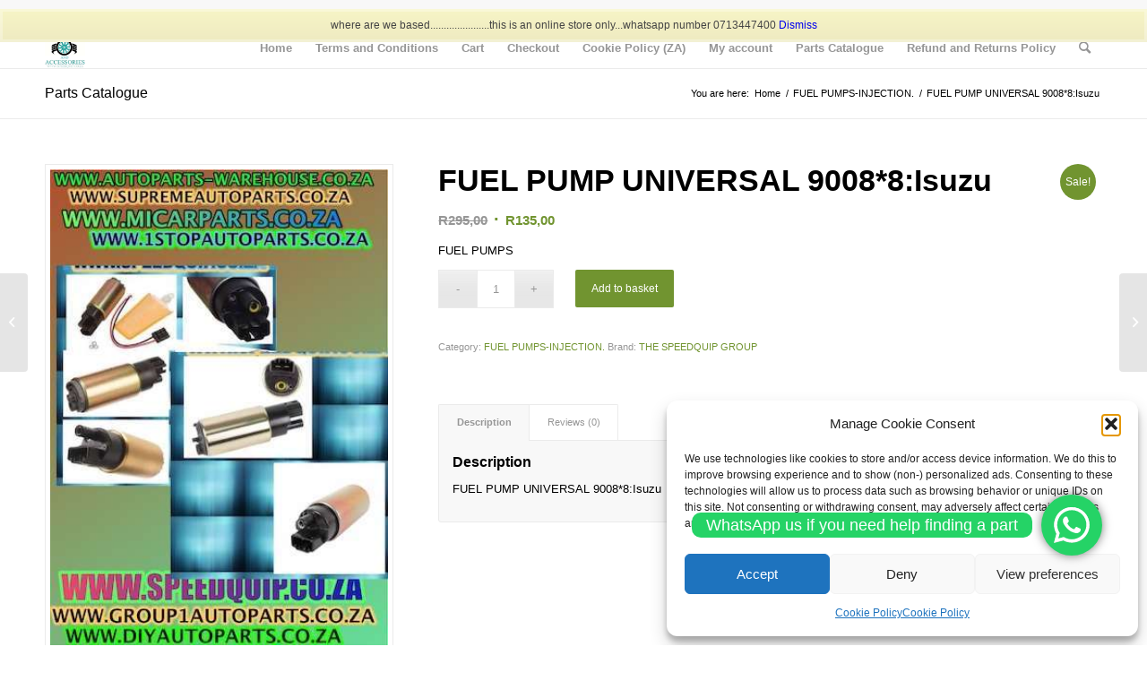

--- FILE ---
content_type: text/html; charset=UTF-8
request_url: https://www.speedquip.co.za/product/fuel-pump-universal-90088isuzu/
body_size: 23152
content:
<!DOCTYPE html>
<html lang="en-ZA" prefix="og: https://ogp.me/ns#" class="html_stretched responsive av-preloader-disabled  html_header_top html_logo_left html_main_nav_header html_menu_right html_custom html_header_sticky html_header_shrinking_disabled html_header_topbar_active html_mobile_menu_phone html_header_searchicon html_content_align_center html_header_unstick_top_disabled html_header_stretch_disabled html_av-overlay-side html_av-overlay-side-classic html_av-submenu-noclone html_entry_id_307550 av-cookies-no-cookie-consent av-no-preview av-default-lightbox html_text_menu_active av-mobile-menu-switch-default">
<head>
<meta charset="UTF-8" />
<meta name="robots" content="index, follow" />


<!-- mobile setting -->
<meta name="viewport" content="width=device-width, initial-scale=1">

<!-- Scripts/CSS and wp_head hook -->
<style type="text/css">@font-face { font-family: 'star'; src: url('https://www.speedquip.co.za/wp-content/plugins/woocommerce/assets/fonts/star.eot'); src: url('https://www.speedquip.co.za/wp-content/plugins/woocommerce/assets/fonts/star.eot?#iefix') format('embedded-opentype'), 	  url('https://www.speedquip.co.za/wp-content/plugins/woocommerce/assets/fonts/star.woff') format('woff'), 	  url('https://www.speedquip.co.za/wp-content/plugins/woocommerce/assets/fonts/star.ttf') format('truetype'), 	  url('https://www.speedquip.co.za/wp-content/plugins/woocommerce/assets/fonts/star.svg#star') format('svg'); font-weight: normal; font-style: normal;  } @font-face { font-family: 'WooCommerce'; src: url('https://www.speedquip.co.za/wp-content/plugins/woocommerce/assets/fonts/WooCommerce.eot'); src: url('https://www.speedquip.co.za/wp-content/plugins/woocommerce/assets/fonts/WooCommerce.eot?#iefix') format('embedded-opentype'), 	  url('https://www.speedquip.co.za/wp-content/plugins/woocommerce/assets/fonts/WooCommerce.woff') format('woff'), 	  url('https://www.speedquip.co.za/wp-content/plugins/woocommerce/assets/fonts/WooCommerce.ttf') format('truetype'), 	  url('https://www.speedquip.co.za/wp-content/plugins/woocommerce/assets/fonts/WooCommerce.svg#WooCommerce') format('svg'); font-weight: normal; font-style: normal;  } </style>
<!-- Search Engine Optimization by Rank Math - https://rankmath.com/ -->
<title>FUEL PUMP UNIVERSAL 9008*8:Isuzu - SPEEDQUIP AUTO PARTS AND ACCESSORIES</title>
<meta name="description" content="FUEL PUMPS"/>
<meta name="robots" content="follow, index, max-snippet:-1, max-video-preview:-1, max-image-preview:large"/>
<link rel="canonical" href="https://www.speedquip.co.za/product/fuel-pump-universal-90088isuzu/" />
<meta property="og:locale" content="en_US" />
<meta property="og:type" content="product" />
<meta property="og:title" content="FUEL PUMP UNIVERSAL 9008*8:Isuzu - SPEEDQUIP AUTO PARTS AND ACCESSORIES" />
<meta property="og:description" content="FUEL PUMPS" />
<meta property="og:url" content="https://www.speedquip.co.za/product/fuel-pump-universal-90088isuzu/" />
<meta property="og:site_name" content="SPEEDQUIP AUTO PARTS AND ACCESSORIES" />
<meta property="og:image" content="https://www.speedquip.co.za/wp-content/uploads/2025/10/ZXXXIIPP008.jpg" />
<meta property="og:image:secure_url" content="https://www.speedquip.co.za/wp-content/uploads/2025/10/ZXXXIIPP008.jpg" />
<meta property="og:image:width" content="350" />
<meta property="og:image:height" content="493" />
<meta property="og:image:alt" content="fuel pump" />
<meta property="og:image:type" content="image/jpeg" />
<meta property="product:price:amount" content="135" />
<meta property="product:price:currency" content="ZAR" />
<meta property="product:availability" content="instock" />
<meta name="twitter:card" content="summary_large_image" />
<meta name="twitter:title" content="FUEL PUMP UNIVERSAL 9008*8:Isuzu - SPEEDQUIP AUTO PARTS AND ACCESSORIES" />
<meta name="twitter:description" content="FUEL PUMPS" />
<meta name="twitter:image" content="https://www.speedquip.co.za/wp-content/uploads/2025/10/ZXXXIIPP008.jpg" />
<meta name="twitter:label1" content="Price" />
<meta name="twitter:data1" content="&#082;135,00" />
<meta name="twitter:label2" content="Availability" />
<meta name="twitter:data2" content="In stock" />
<script type="application/ld+json" class="rank-math-schema">{"@context":"https://schema.org","@graph":[{"@type":["AutoPartsStore","Organization"],"@id":"https://www.speedquip.co.za/#organization","name":"SPEEDQUIP AUTO PARTS AND ACCESSORIES","url":"https://www.speedquip.co.za","logo":{"@type":"ImageObject","@id":"https://www.speedquip.co.za/#logo","url":"https://www.speedquip.co.za/wp-content/uploads/2024/01/WWW.SPEEDQUIP.CO_.A.jpeg","contentUrl":"https://www.speedquip.co.za/wp-content/uploads/2024/01/WWW.SPEEDQUIP.CO_.A.jpeg","caption":"SPEEDQUIP AUTO PARTS AND ACCESSORIES","inLanguage":"en-ZA"},"openingHours":["Monday,Tuesday,Wednesday,Thursday,Friday,Saturday,Sunday 09:00-17:00"],"image":{"@id":"https://www.speedquip.co.za/#logo"}},{"@type":"WebSite","@id":"https://www.speedquip.co.za/#website","url":"https://www.speedquip.co.za","name":"SPEEDQUIP AUTO PARTS AND ACCESSORIES","alternateName":"Speedquip auto parts and accessories","publisher":{"@id":"https://www.speedquip.co.za/#organization"},"inLanguage":"en-ZA"},{"@type":"ImageObject","@id":"https://www.speedquip.co.za/wp-content/uploads/2025/10/ZXXXIIPP008.jpg","url":"https://www.speedquip.co.za/wp-content/uploads/2025/10/ZXXXIIPP008.jpg","width":"350","height":"493","inLanguage":"en-ZA"},{"@type":"ItemPage","@id":"https://www.speedquip.co.za/product/fuel-pump-universal-90088isuzu/#webpage","url":"https://www.speedquip.co.za/product/fuel-pump-universal-90088isuzu/","name":"FUEL PUMP UNIVERSAL 9008*8:Isuzu - SPEEDQUIP AUTO PARTS AND ACCESSORIES","datePublished":"2025-10-03T21:19:40+02:00","dateModified":"2025-10-03T21:19:40+02:00","isPartOf":{"@id":"https://www.speedquip.co.za/#website"},"primaryImageOfPage":{"@id":"https://www.speedquip.co.za/wp-content/uploads/2025/10/ZXXXIIPP008.jpg"},"inLanguage":"en-ZA"},{"@type":"Product","name":"FUEL PUMP UNIVERSAL 9008*8:Isuzu - SPEEDQUIP AUTO PARTS AND ACCESSORIES","description":"FUEL PUMPS","category":"FUEL PUMPS-INJECTION.","mainEntityOfPage":{"@id":"https://www.speedquip.co.za/product/fuel-pump-universal-90088isuzu/#webpage"},"image":[{"@type":"ImageObject","url":"https://www.speedquip.co.za/wp-content/uploads/2025/10/ZXXXIIPP008.jpg","height":"493","width":"350"}],"offers":{"@type":"Offer","price":"135.00","priceCurrency":"ZAR","priceValidUntil":"2027-12-31","availability":"http://schema.org/InStock","itemCondition":"NewCondition","url":"https://www.speedquip.co.za/product/fuel-pump-universal-90088isuzu/","seller":{"@type":"Organization","@id":"https://www.speedquip.co.za/","name":"SPEEDQUIP AUTO PARTS AND ACCESSORIES","url":"https://www.speedquip.co.za","logo":"https://www.speedquip.co.za/wp-content/uploads/2024/01/WWW.SPEEDQUIP.CO_.A.jpeg"}},"@id":"https://www.speedquip.co.za/product/fuel-pump-universal-90088isuzu/#richSnippet"}]}</script>
<!-- /Rank Math WordPress SEO plugin -->

<link rel="alternate" type="application/rss+xml" title="SPEEDQUIP AUTO PARTS AND ACCESSORIES &raquo; Feed" href="https://www.speedquip.co.za/feed/" />
<link rel="alternate" type="application/rss+xml" title="SPEEDQUIP AUTO PARTS AND ACCESSORIES &raquo; Comments Feed" href="https://www.speedquip.co.za/comments/feed/" />
<link rel="alternate" type="application/rss+xml" title="SPEEDQUIP AUTO PARTS AND ACCESSORIES &raquo; FUEL PUMP UNIVERSAL 9008*8:Isuzu Comments Feed" href="https://www.speedquip.co.za/product/fuel-pump-universal-90088isuzu/feed/" />
<link rel="alternate" title="oEmbed (JSON)" type="application/json+oembed" href="https://www.speedquip.co.za/wp-json/oembed/1.0/embed?url=https%3A%2F%2Fwww.speedquip.co.za%2Fproduct%2Ffuel-pump-universal-90088isuzu%2F" />
<link rel="alternate" title="oEmbed (XML)" type="text/xml+oembed" href="https://www.speedquip.co.za/wp-json/oembed/1.0/embed?url=https%3A%2F%2Fwww.speedquip.co.za%2Fproduct%2Ffuel-pump-universal-90088isuzu%2F&#038;format=xml" />
<style id='wp-img-auto-sizes-contain-inline-css' type='text/css'>
img:is([sizes=auto i],[sizes^="auto," i]){contain-intrinsic-size:3000px 1500px}
/*# sourceURL=wp-img-auto-sizes-contain-inline-css */
</style>
<style id='wp-block-library-inline-css' type='text/css'>
:root{--wp-block-synced-color:#7a00df;--wp-block-synced-color--rgb:122,0,223;--wp-bound-block-color:var(--wp-block-synced-color);--wp-editor-canvas-background:#ddd;--wp-admin-theme-color:#007cba;--wp-admin-theme-color--rgb:0,124,186;--wp-admin-theme-color-darker-10:#006ba1;--wp-admin-theme-color-darker-10--rgb:0,107,160.5;--wp-admin-theme-color-darker-20:#005a87;--wp-admin-theme-color-darker-20--rgb:0,90,135;--wp-admin-border-width-focus:2px}@media (min-resolution:192dpi){:root{--wp-admin-border-width-focus:1.5px}}.wp-element-button{cursor:pointer}:root .has-very-light-gray-background-color{background-color:#eee}:root .has-very-dark-gray-background-color{background-color:#313131}:root .has-very-light-gray-color{color:#eee}:root .has-very-dark-gray-color{color:#313131}:root .has-vivid-green-cyan-to-vivid-cyan-blue-gradient-background{background:linear-gradient(135deg,#00d084,#0693e3)}:root .has-purple-crush-gradient-background{background:linear-gradient(135deg,#34e2e4,#4721fb 50%,#ab1dfe)}:root .has-hazy-dawn-gradient-background{background:linear-gradient(135deg,#faaca8,#dad0ec)}:root .has-subdued-olive-gradient-background{background:linear-gradient(135deg,#fafae1,#67a671)}:root .has-atomic-cream-gradient-background{background:linear-gradient(135deg,#fdd79a,#004a59)}:root .has-nightshade-gradient-background{background:linear-gradient(135deg,#330968,#31cdcf)}:root .has-midnight-gradient-background{background:linear-gradient(135deg,#020381,#2874fc)}:root{--wp--preset--font-size--normal:16px;--wp--preset--font-size--huge:42px}.has-regular-font-size{font-size:1em}.has-larger-font-size{font-size:2.625em}.has-normal-font-size{font-size:var(--wp--preset--font-size--normal)}.has-huge-font-size{font-size:var(--wp--preset--font-size--huge)}.has-text-align-center{text-align:center}.has-text-align-left{text-align:left}.has-text-align-right{text-align:right}.has-fit-text{white-space:nowrap!important}#end-resizable-editor-section{display:none}.aligncenter{clear:both}.items-justified-left{justify-content:flex-start}.items-justified-center{justify-content:center}.items-justified-right{justify-content:flex-end}.items-justified-space-between{justify-content:space-between}.screen-reader-text{border:0;clip-path:inset(50%);height:1px;margin:-1px;overflow:hidden;padding:0;position:absolute;width:1px;word-wrap:normal!important}.screen-reader-text:focus{background-color:#ddd;clip-path:none;color:#444;display:block;font-size:1em;height:auto;left:5px;line-height:normal;padding:15px 23px 14px;text-decoration:none;top:5px;width:auto;z-index:100000}html :where(.has-border-color){border-style:solid}html :where([style*=border-top-color]){border-top-style:solid}html :where([style*=border-right-color]){border-right-style:solid}html :where([style*=border-bottom-color]){border-bottom-style:solid}html :where([style*=border-left-color]){border-left-style:solid}html :where([style*=border-width]){border-style:solid}html :where([style*=border-top-width]){border-top-style:solid}html :where([style*=border-right-width]){border-right-style:solid}html :where([style*=border-bottom-width]){border-bottom-style:solid}html :where([style*=border-left-width]){border-left-style:solid}html :where(img[class*=wp-image-]){height:auto;max-width:100%}:where(figure){margin:0 0 1em}html :where(.is-position-sticky){--wp-admin--admin-bar--position-offset:var(--wp-admin--admin-bar--height,0px)}@media screen and (max-width:600px){html :where(.is-position-sticky){--wp-admin--admin-bar--position-offset:0px}}

/*# sourceURL=wp-block-library-inline-css */
</style><style id='wp-block-archives-inline-css' type='text/css'>
.wp-block-archives{box-sizing:border-box}.wp-block-archives-dropdown label{display:block}
/*# sourceURL=https://www.speedquip.co.za/wp-includes/blocks/archives/style.min.css */
</style>
<style id='wp-block-categories-inline-css' type='text/css'>
.wp-block-categories{box-sizing:border-box}.wp-block-categories.alignleft{margin-right:2em}.wp-block-categories.alignright{margin-left:2em}.wp-block-categories.wp-block-categories-dropdown.aligncenter{text-align:center}.wp-block-categories .wp-block-categories__label{display:block;width:100%}
/*# sourceURL=https://www.speedquip.co.za/wp-includes/blocks/categories/style.min.css */
</style>
<style id='wp-block-heading-inline-css' type='text/css'>
h1:where(.wp-block-heading).has-background,h2:where(.wp-block-heading).has-background,h3:where(.wp-block-heading).has-background,h4:where(.wp-block-heading).has-background,h5:where(.wp-block-heading).has-background,h6:where(.wp-block-heading).has-background{padding:1.25em 2.375em}h1.has-text-align-left[style*=writing-mode]:where([style*=vertical-lr]),h1.has-text-align-right[style*=writing-mode]:where([style*=vertical-rl]),h2.has-text-align-left[style*=writing-mode]:where([style*=vertical-lr]),h2.has-text-align-right[style*=writing-mode]:where([style*=vertical-rl]),h3.has-text-align-left[style*=writing-mode]:where([style*=vertical-lr]),h3.has-text-align-right[style*=writing-mode]:where([style*=vertical-rl]),h4.has-text-align-left[style*=writing-mode]:where([style*=vertical-lr]),h4.has-text-align-right[style*=writing-mode]:where([style*=vertical-rl]),h5.has-text-align-left[style*=writing-mode]:where([style*=vertical-lr]),h5.has-text-align-right[style*=writing-mode]:where([style*=vertical-rl]),h6.has-text-align-left[style*=writing-mode]:where([style*=vertical-lr]),h6.has-text-align-right[style*=writing-mode]:where([style*=vertical-rl]){rotate:180deg}
/*# sourceURL=https://www.speedquip.co.za/wp-includes/blocks/heading/style.min.css */
</style>
<style id='wp-block-group-inline-css' type='text/css'>
.wp-block-group{box-sizing:border-box}:where(.wp-block-group.wp-block-group-is-layout-constrained){position:relative}
/*# sourceURL=https://www.speedquip.co.za/wp-includes/blocks/group/style.min.css */
</style>
<style id='global-styles-inline-css' type='text/css'>
:root{--wp--preset--aspect-ratio--square: 1;--wp--preset--aspect-ratio--4-3: 4/3;--wp--preset--aspect-ratio--3-4: 3/4;--wp--preset--aspect-ratio--3-2: 3/2;--wp--preset--aspect-ratio--2-3: 2/3;--wp--preset--aspect-ratio--16-9: 16/9;--wp--preset--aspect-ratio--9-16: 9/16;--wp--preset--color--black: #000000;--wp--preset--color--cyan-bluish-gray: #abb8c3;--wp--preset--color--white: #ffffff;--wp--preset--color--pale-pink: #f78da7;--wp--preset--color--vivid-red: #cf2e2e;--wp--preset--color--luminous-vivid-orange: #ff6900;--wp--preset--color--luminous-vivid-amber: #fcb900;--wp--preset--color--light-green-cyan: #7bdcb5;--wp--preset--color--vivid-green-cyan: #00d084;--wp--preset--color--pale-cyan-blue: #8ed1fc;--wp--preset--color--vivid-cyan-blue: #0693e3;--wp--preset--color--vivid-purple: #9b51e0;--wp--preset--color--metallic-red: #b02b2c;--wp--preset--color--maximum-yellow-red: #edae44;--wp--preset--color--yellow-sun: #eeee22;--wp--preset--color--palm-leaf: #83a846;--wp--preset--color--aero: #7bb0e7;--wp--preset--color--old-lavender: #745f7e;--wp--preset--color--steel-teal: #5f8789;--wp--preset--color--raspberry-pink: #d65799;--wp--preset--color--medium-turquoise: #4ecac2;--wp--preset--gradient--vivid-cyan-blue-to-vivid-purple: linear-gradient(135deg,rgb(6,147,227) 0%,rgb(155,81,224) 100%);--wp--preset--gradient--light-green-cyan-to-vivid-green-cyan: linear-gradient(135deg,rgb(122,220,180) 0%,rgb(0,208,130) 100%);--wp--preset--gradient--luminous-vivid-amber-to-luminous-vivid-orange: linear-gradient(135deg,rgb(252,185,0) 0%,rgb(255,105,0) 100%);--wp--preset--gradient--luminous-vivid-orange-to-vivid-red: linear-gradient(135deg,rgb(255,105,0) 0%,rgb(207,46,46) 100%);--wp--preset--gradient--very-light-gray-to-cyan-bluish-gray: linear-gradient(135deg,rgb(238,238,238) 0%,rgb(169,184,195) 100%);--wp--preset--gradient--cool-to-warm-spectrum: linear-gradient(135deg,rgb(74,234,220) 0%,rgb(151,120,209) 20%,rgb(207,42,186) 40%,rgb(238,44,130) 60%,rgb(251,105,98) 80%,rgb(254,248,76) 100%);--wp--preset--gradient--blush-light-purple: linear-gradient(135deg,rgb(255,206,236) 0%,rgb(152,150,240) 100%);--wp--preset--gradient--blush-bordeaux: linear-gradient(135deg,rgb(254,205,165) 0%,rgb(254,45,45) 50%,rgb(107,0,62) 100%);--wp--preset--gradient--luminous-dusk: linear-gradient(135deg,rgb(255,203,112) 0%,rgb(199,81,192) 50%,rgb(65,88,208) 100%);--wp--preset--gradient--pale-ocean: linear-gradient(135deg,rgb(255,245,203) 0%,rgb(182,227,212) 50%,rgb(51,167,181) 100%);--wp--preset--gradient--electric-grass: linear-gradient(135deg,rgb(202,248,128) 0%,rgb(113,206,126) 100%);--wp--preset--gradient--midnight: linear-gradient(135deg,rgb(2,3,129) 0%,rgb(40,116,252) 100%);--wp--preset--font-size--small: 1rem;--wp--preset--font-size--medium: 1.125rem;--wp--preset--font-size--large: 1.75rem;--wp--preset--font-size--x-large: clamp(1.75rem, 3vw, 2.25rem);--wp--preset--spacing--20: 0.44rem;--wp--preset--spacing--30: 0.67rem;--wp--preset--spacing--40: 1rem;--wp--preset--spacing--50: 1.5rem;--wp--preset--spacing--60: 2.25rem;--wp--preset--spacing--70: 3.38rem;--wp--preset--spacing--80: 5.06rem;--wp--preset--shadow--natural: 6px 6px 9px rgba(0, 0, 0, 0.2);--wp--preset--shadow--deep: 12px 12px 50px rgba(0, 0, 0, 0.4);--wp--preset--shadow--sharp: 6px 6px 0px rgba(0, 0, 0, 0.2);--wp--preset--shadow--outlined: 6px 6px 0px -3px rgb(255, 255, 255), 6px 6px rgb(0, 0, 0);--wp--preset--shadow--crisp: 6px 6px 0px rgb(0, 0, 0);}:root { --wp--style--global--content-size: 800px;--wp--style--global--wide-size: 1130px; }:where(body) { margin: 0; }.wp-site-blocks > .alignleft { float: left; margin-right: 2em; }.wp-site-blocks > .alignright { float: right; margin-left: 2em; }.wp-site-blocks > .aligncenter { justify-content: center; margin-left: auto; margin-right: auto; }:where(.is-layout-flex){gap: 0.5em;}:where(.is-layout-grid){gap: 0.5em;}.is-layout-flow > .alignleft{float: left;margin-inline-start: 0;margin-inline-end: 2em;}.is-layout-flow > .alignright{float: right;margin-inline-start: 2em;margin-inline-end: 0;}.is-layout-flow > .aligncenter{margin-left: auto !important;margin-right: auto !important;}.is-layout-constrained > .alignleft{float: left;margin-inline-start: 0;margin-inline-end: 2em;}.is-layout-constrained > .alignright{float: right;margin-inline-start: 2em;margin-inline-end: 0;}.is-layout-constrained > .aligncenter{margin-left: auto !important;margin-right: auto !important;}.is-layout-constrained > :where(:not(.alignleft):not(.alignright):not(.alignfull)){max-width: var(--wp--style--global--content-size);margin-left: auto !important;margin-right: auto !important;}.is-layout-constrained > .alignwide{max-width: var(--wp--style--global--wide-size);}body .is-layout-flex{display: flex;}.is-layout-flex{flex-wrap: wrap;align-items: center;}.is-layout-flex > :is(*, div){margin: 0;}body .is-layout-grid{display: grid;}.is-layout-grid > :is(*, div){margin: 0;}body{padding-top: 0px;padding-right: 0px;padding-bottom: 0px;padding-left: 0px;}a:where(:not(.wp-element-button)){text-decoration: underline;}:root :where(.wp-element-button, .wp-block-button__link){background-color: #32373c;border-width: 0;color: #fff;font-family: inherit;font-size: inherit;font-style: inherit;font-weight: inherit;letter-spacing: inherit;line-height: inherit;padding-top: calc(0.667em + 2px);padding-right: calc(1.333em + 2px);padding-bottom: calc(0.667em + 2px);padding-left: calc(1.333em + 2px);text-decoration: none;text-transform: inherit;}.has-black-color{color: var(--wp--preset--color--black) !important;}.has-cyan-bluish-gray-color{color: var(--wp--preset--color--cyan-bluish-gray) !important;}.has-white-color{color: var(--wp--preset--color--white) !important;}.has-pale-pink-color{color: var(--wp--preset--color--pale-pink) !important;}.has-vivid-red-color{color: var(--wp--preset--color--vivid-red) !important;}.has-luminous-vivid-orange-color{color: var(--wp--preset--color--luminous-vivid-orange) !important;}.has-luminous-vivid-amber-color{color: var(--wp--preset--color--luminous-vivid-amber) !important;}.has-light-green-cyan-color{color: var(--wp--preset--color--light-green-cyan) !important;}.has-vivid-green-cyan-color{color: var(--wp--preset--color--vivid-green-cyan) !important;}.has-pale-cyan-blue-color{color: var(--wp--preset--color--pale-cyan-blue) !important;}.has-vivid-cyan-blue-color{color: var(--wp--preset--color--vivid-cyan-blue) !important;}.has-vivid-purple-color{color: var(--wp--preset--color--vivid-purple) !important;}.has-metallic-red-color{color: var(--wp--preset--color--metallic-red) !important;}.has-maximum-yellow-red-color{color: var(--wp--preset--color--maximum-yellow-red) !important;}.has-yellow-sun-color{color: var(--wp--preset--color--yellow-sun) !important;}.has-palm-leaf-color{color: var(--wp--preset--color--palm-leaf) !important;}.has-aero-color{color: var(--wp--preset--color--aero) !important;}.has-old-lavender-color{color: var(--wp--preset--color--old-lavender) !important;}.has-steel-teal-color{color: var(--wp--preset--color--steel-teal) !important;}.has-raspberry-pink-color{color: var(--wp--preset--color--raspberry-pink) !important;}.has-medium-turquoise-color{color: var(--wp--preset--color--medium-turquoise) !important;}.has-black-background-color{background-color: var(--wp--preset--color--black) !important;}.has-cyan-bluish-gray-background-color{background-color: var(--wp--preset--color--cyan-bluish-gray) !important;}.has-white-background-color{background-color: var(--wp--preset--color--white) !important;}.has-pale-pink-background-color{background-color: var(--wp--preset--color--pale-pink) !important;}.has-vivid-red-background-color{background-color: var(--wp--preset--color--vivid-red) !important;}.has-luminous-vivid-orange-background-color{background-color: var(--wp--preset--color--luminous-vivid-orange) !important;}.has-luminous-vivid-amber-background-color{background-color: var(--wp--preset--color--luminous-vivid-amber) !important;}.has-light-green-cyan-background-color{background-color: var(--wp--preset--color--light-green-cyan) !important;}.has-vivid-green-cyan-background-color{background-color: var(--wp--preset--color--vivid-green-cyan) !important;}.has-pale-cyan-blue-background-color{background-color: var(--wp--preset--color--pale-cyan-blue) !important;}.has-vivid-cyan-blue-background-color{background-color: var(--wp--preset--color--vivid-cyan-blue) !important;}.has-vivid-purple-background-color{background-color: var(--wp--preset--color--vivid-purple) !important;}.has-metallic-red-background-color{background-color: var(--wp--preset--color--metallic-red) !important;}.has-maximum-yellow-red-background-color{background-color: var(--wp--preset--color--maximum-yellow-red) !important;}.has-yellow-sun-background-color{background-color: var(--wp--preset--color--yellow-sun) !important;}.has-palm-leaf-background-color{background-color: var(--wp--preset--color--palm-leaf) !important;}.has-aero-background-color{background-color: var(--wp--preset--color--aero) !important;}.has-old-lavender-background-color{background-color: var(--wp--preset--color--old-lavender) !important;}.has-steel-teal-background-color{background-color: var(--wp--preset--color--steel-teal) !important;}.has-raspberry-pink-background-color{background-color: var(--wp--preset--color--raspberry-pink) !important;}.has-medium-turquoise-background-color{background-color: var(--wp--preset--color--medium-turquoise) !important;}.has-black-border-color{border-color: var(--wp--preset--color--black) !important;}.has-cyan-bluish-gray-border-color{border-color: var(--wp--preset--color--cyan-bluish-gray) !important;}.has-white-border-color{border-color: var(--wp--preset--color--white) !important;}.has-pale-pink-border-color{border-color: var(--wp--preset--color--pale-pink) !important;}.has-vivid-red-border-color{border-color: var(--wp--preset--color--vivid-red) !important;}.has-luminous-vivid-orange-border-color{border-color: var(--wp--preset--color--luminous-vivid-orange) !important;}.has-luminous-vivid-amber-border-color{border-color: var(--wp--preset--color--luminous-vivid-amber) !important;}.has-light-green-cyan-border-color{border-color: var(--wp--preset--color--light-green-cyan) !important;}.has-vivid-green-cyan-border-color{border-color: var(--wp--preset--color--vivid-green-cyan) !important;}.has-pale-cyan-blue-border-color{border-color: var(--wp--preset--color--pale-cyan-blue) !important;}.has-vivid-cyan-blue-border-color{border-color: var(--wp--preset--color--vivid-cyan-blue) !important;}.has-vivid-purple-border-color{border-color: var(--wp--preset--color--vivid-purple) !important;}.has-metallic-red-border-color{border-color: var(--wp--preset--color--metallic-red) !important;}.has-maximum-yellow-red-border-color{border-color: var(--wp--preset--color--maximum-yellow-red) !important;}.has-yellow-sun-border-color{border-color: var(--wp--preset--color--yellow-sun) !important;}.has-palm-leaf-border-color{border-color: var(--wp--preset--color--palm-leaf) !important;}.has-aero-border-color{border-color: var(--wp--preset--color--aero) !important;}.has-old-lavender-border-color{border-color: var(--wp--preset--color--old-lavender) !important;}.has-steel-teal-border-color{border-color: var(--wp--preset--color--steel-teal) !important;}.has-raspberry-pink-border-color{border-color: var(--wp--preset--color--raspberry-pink) !important;}.has-medium-turquoise-border-color{border-color: var(--wp--preset--color--medium-turquoise) !important;}.has-vivid-cyan-blue-to-vivid-purple-gradient-background{background: var(--wp--preset--gradient--vivid-cyan-blue-to-vivid-purple) !important;}.has-light-green-cyan-to-vivid-green-cyan-gradient-background{background: var(--wp--preset--gradient--light-green-cyan-to-vivid-green-cyan) !important;}.has-luminous-vivid-amber-to-luminous-vivid-orange-gradient-background{background: var(--wp--preset--gradient--luminous-vivid-amber-to-luminous-vivid-orange) !important;}.has-luminous-vivid-orange-to-vivid-red-gradient-background{background: var(--wp--preset--gradient--luminous-vivid-orange-to-vivid-red) !important;}.has-very-light-gray-to-cyan-bluish-gray-gradient-background{background: var(--wp--preset--gradient--very-light-gray-to-cyan-bluish-gray) !important;}.has-cool-to-warm-spectrum-gradient-background{background: var(--wp--preset--gradient--cool-to-warm-spectrum) !important;}.has-blush-light-purple-gradient-background{background: var(--wp--preset--gradient--blush-light-purple) !important;}.has-blush-bordeaux-gradient-background{background: var(--wp--preset--gradient--blush-bordeaux) !important;}.has-luminous-dusk-gradient-background{background: var(--wp--preset--gradient--luminous-dusk) !important;}.has-pale-ocean-gradient-background{background: var(--wp--preset--gradient--pale-ocean) !important;}.has-electric-grass-gradient-background{background: var(--wp--preset--gradient--electric-grass) !important;}.has-midnight-gradient-background{background: var(--wp--preset--gradient--midnight) !important;}.has-small-font-size{font-size: var(--wp--preset--font-size--small) !important;}.has-medium-font-size{font-size: var(--wp--preset--font-size--medium) !important;}.has-large-font-size{font-size: var(--wp--preset--font-size--large) !important;}.has-x-large-font-size{font-size: var(--wp--preset--font-size--x-large) !important;}
/*# sourceURL=global-styles-inline-css */
</style>

<style id='woocommerce-inline-inline-css' type='text/css'>
.woocommerce form .form-row .required { visibility: visible; }
/*# sourceURL=woocommerce-inline-inline-css */
</style>
<link rel='stylesheet' id='wpo_min-header-0-css' href='https://www.speedquip.co.za/wp-content/cache/wpo-minify/1768724847/assets/wpo-minify-header-bbe22e31.min.css' type='text/css' media='all' />
<script type="text/javascript" src="https://www.speedquip.co.za/wp-content/cache/wpo-minify/1768724847/assets/wpo-minify-header-7b6a0e41.min.js" id="wpo_min-header-0-js"></script>
<script type="text/javascript" id="wpo_min-header-1-js-extra">
/* <![CDATA[ */
var wc_cart_fragments_params = {"ajax_url":"/wp-admin/admin-ajax.php","wc_ajax_url":"/?wc-ajax=%%endpoint%%","cart_hash_key":"wc_cart_hash_1914e4787f461942ac727f5221e4fd88","fragment_name":"wc_fragments_1914e4787f461942ac727f5221e4fd88","request_timeout":"5000"};
var wc_add_to_cart_params = {"ajax_url":"/wp-admin/admin-ajax.php","wc_ajax_url":"/?wc-ajax=%%endpoint%%","i18n_view_cart":"View basket","cart_url":"https://www.speedquip.co.za/cart/","is_cart":"","cart_redirect_after_add":"no"};
var wc_single_product_params = {"i18n_required_rating_text":"Please select a rating","i18n_rating_options":["1 of 5 stars","2 of 5 stars","3 of 5 stars","4 of 5 stars","5 of 5 stars"],"i18n_product_gallery_trigger_text":"View full-screen image gallery","review_rating_required":"yes","flexslider":{"rtl":false,"animation":"slide","smoothHeight":true,"directionNav":false,"controlNav":"thumbnails","slideshow":false,"animationSpeed":500,"animationLoop":false,"allowOneSlide":false},"zoom_enabled":"","zoom_options":[],"photoswipe_enabled":"","photoswipe_options":{"shareEl":false,"closeOnScroll":false,"history":false,"hideAnimationDuration":0,"showAnimationDuration":0},"flexslider_enabled":""};
var woocommerce_params = {"ajax_url":"/wp-admin/admin-ajax.php","wc_ajax_url":"/?wc-ajax=%%endpoint%%","i18n_password_show":"Show password","i18n_password_hide":"Hide password"};
//# sourceURL=wpo_min-header-1-js-extra
/* ]]> */
</script>
<script type="text/javascript" src="https://www.speedquip.co.za/wp-content/cache/wpo-minify/1768724847/assets/wpo-minify-header-fb78524e.min.js" id="wpo_min-header-1-js" defer="defer" data-wp-strategy="defer"></script>
<script type="text/javascript" src="https://www.speedquip.co.za/wp-content/cache/wpo-minify/1768724847/assets/wpo-minify-header-86d208a4.min.js" id="wpo_min-header-2-js"></script>
<link rel="https://api.w.org/" href="https://www.speedquip.co.za/wp-json/" /><link rel="alternate" title="JSON" type="application/json" href="https://www.speedquip.co.za/wp-json/wp/v2/product/307550" />			<style>.cmplz-hidden {
					display: none !important;
				}</style><!-- Google site verification - Google for WooCommerce -->
<meta name="google-site-verification" content="rm8p-ah0G6SMwYQAUsmga7IxxMKnEBmngT72FFlCdIM" />
<link rel="profile" href="https://gmpg.org/xfn/11" />
<link rel="alternate" type="application/rss+xml" title="SPEEDQUIP AUTO PARTS AND ACCESSORIES RSS2 Feed" href="https://www.speedquip.co.za/feed/" />
<link rel="pingback" href="https://www.speedquip.co.za/xmlrpc.php" />

<style type='text/css' media='screen'>
 #top #header_main > .container, #top #header_main > .container .main_menu  .av-main-nav > li > a, #top #header_main #menu-item-shop .cart_dropdown_link{ height:45px; line-height: 45px; }
 .html_top_nav_header .av-logo-container{ height:45px;  }
 .html_header_top.html_header_sticky #top #wrap_all #main{ padding-top:75px; } 
</style>
<!--[if lt IE 9]><script src="https://www.speedquip.co.za/wp-content/themes/enfold/js/html5shiv.js"></script><![endif]-->
<link rel="icon" href="https://www.speedquip.co.za/wp-content/uploads/2024/02/www.speedquip.co_.za-copy-1-300x300.jpeg" type="image/x-icon">
	<noscript><style>.woocommerce-product-gallery{ opacity: 1 !important; }</style></noscript>
	
<!-- To speed up the rendering and to display the site as fast as possible to the user we include some styles and scripts for above the fold content inline -->
<script type="text/javascript">'use strict';var avia_is_mobile=!1;if(/Android|webOS|iPhone|iPad|iPod|BlackBerry|IEMobile|Opera Mini/i.test(navigator.userAgent)&&'ontouchstart' in document.documentElement){avia_is_mobile=!0;document.documentElement.className+=' avia_mobile '}
else{document.documentElement.className+=' avia_desktop '};document.documentElement.className+=' js_active ';(function(){var e=['-webkit-','-moz-','-ms-',''],n='',o=!1,a=!1;for(var t in e){if(e[t]+'transform' in document.documentElement.style){o=!0;n=e[t]+'transform'};if(e[t]+'perspective' in document.documentElement.style){a=!0}};if(o){document.documentElement.className+=' avia_transform '};if(a){document.documentElement.className+=' avia_transform3d '};if(typeof document.getElementsByClassName=='function'&&typeof document.documentElement.getBoundingClientRect=='function'&&avia_is_mobile==!1){if(n&&window.innerHeight>0){setTimeout(function(){var e=0,o={},a=0,t=document.getElementsByClassName('av-parallax'),i=window.pageYOffset||document.documentElement.scrollTop;for(e=0;e<t.length;e++){t[e].style.top='0px';o=t[e].getBoundingClientRect();a=Math.ceil((window.innerHeight+i-o.top)*0.3);t[e].style[n]='translate(0px, '+a+'px)';t[e].style.top='auto';t[e].className+=' enabled-parallax '}},50)}}})();</script><link rel="icon" href="https://www.speedquip.co.za/wp-content/uploads/2024/02/cropped-www.speedquip.co_.za-copy-1-32x32.jpeg" sizes="32x32" />
<link rel="icon" href="https://www.speedquip.co.za/wp-content/uploads/2024/02/cropped-www.speedquip.co_.za-copy-1-192x192.jpeg" sizes="192x192" />
<link rel="apple-touch-icon" href="https://www.speedquip.co.za/wp-content/uploads/2024/02/cropped-www.speedquip.co_.za-copy-1-180x180.jpeg" />
<meta name="msapplication-TileImage" content="https://www.speedquip.co.za/wp-content/uploads/2024/02/cropped-www.speedquip.co_.za-copy-1-270x270.jpeg" />
		<style type="text/css" id="wp-custom-css">
			.whatsapp{position:fixed;bottom:5px;right:7px}
		</style>
		<style type="text/css">
		@font-face {font-family: 'entypo-fontello'; font-weight: normal; font-style: normal; font-display: auto;
		src: url('https://www.speedquip.co.za/wp-content/themes/enfold/config-templatebuilder/avia-template-builder/assets/fonts/entypo-fontello.woff2') format('woff2'),
		url('https://www.speedquip.co.za/wp-content/themes/enfold/config-templatebuilder/avia-template-builder/assets/fonts/entypo-fontello.woff') format('woff'),
		url('https://www.speedquip.co.za/wp-content/themes/enfold/config-templatebuilder/avia-template-builder/assets/fonts/entypo-fontello.ttf') format('truetype'),
		url('https://www.speedquip.co.za/wp-content/themes/enfold/config-templatebuilder/avia-template-builder/assets/fonts/entypo-fontello.svg#entypo-fontello') format('svg'),
		url('https://www.speedquip.co.za/wp-content/themes/enfold/config-templatebuilder/avia-template-builder/assets/fonts/entypo-fontello.eot'),
		url('https://www.speedquip.co.za/wp-content/themes/enfold/config-templatebuilder/avia-template-builder/assets/fonts/entypo-fontello.eot?#iefix') format('embedded-opentype');
		} #top .avia-font-entypo-fontello, body .avia-font-entypo-fontello, html body [data-av_iconfont='entypo-fontello']:before{ font-family: 'entypo-fontello'; }
		</style>

<!--
Debugging Info for Theme support: 

Theme: Enfold
Version: 5.6.9
Installed: enfold
AviaFramework Version: 5.6
AviaBuilder Version: 5.3
aviaElementManager Version: 1.0.1
ML:4G-PU:99-PLA:14
WP:6.9
Compress: CSS:all theme files - JS:all theme files
Updates: disabled
PLAu:12
-->
<link rel='stylesheet' id='wpo_min-footer-0-css' href='https://www.speedquip.co.za/wp-content/cache/wpo-minify/1768724847/assets/wpo-minify-footer-5b1e9dff.min.css' type='text/css' media='all' />
</head>

<body data-rsssl=1 data-cmplz=1 id="top" class="wp-singular product-template-default single single-product postid-307550 wp-theme-enfold stretched rtl_columns av-curtain-numeric theme-enfold woocommerce woocommerce-page woocommerce-demo-store woocommerce-no-js avia-responsive-images-support avia-woocommerce-30" itemscope="itemscope" itemtype="https://schema.org/WebPage" >

	<p role="complementary" aria-label="Store notice" class="woocommerce-store-notice demo_store" data-notice-id="789ce598893fbea8f03c3bb894d98934" style="display:none;">where are we based......................this is an online store only...whatsapp number 0713447400 <a role="button" href="#" class="woocommerce-store-notice__dismiss-link">Dismiss</a></p>
	<div id='wrap_all'>

	
<header id='header' class='all_colors header_color light_bg_color  av_header_top av_logo_left av_main_nav_header av_menu_right av_custom av_header_sticky av_header_shrinking_disabled av_header_stretch_disabled av_mobile_menu_phone av_header_searchicon av_header_unstick_top_disabled av_bottom_nav_disabled  av_header_border_disabled' data-av_shrink_factor='50' role="banner" itemscope="itemscope" itemtype="https://schema.org/WPHeader" >

		<div id='header_meta' class='container_wrap container_wrap_meta  av_phone_active_left av_extra_header_active av_entry_id_307550'>

			      <div class='container'>
			      <div class='phone-info '><div>whatsapp number 0679505574</div></div>			      </div>
		</div>

		<div  id='header_main' class='container_wrap container_wrap_logo'>

        <ul  class = 'menu-item cart_dropdown ' data-success='was added to the cart'><li class="cart_dropdown_first"><a class='cart_dropdown_link' href='https://www.speedquip.co.za/cart/'><span aria-hidden='true' data-av_icon='' data-av_iconfont='entypo-fontello'></span><span class='av-cart-counter '>0</span><span class="avia_hidden_link_text">Shopping Cart</span></a><!--<span class='cart_subtotal'><span class="woocommerce-Price-amount amount"><bdi><span class="woocommerce-Price-currencySymbol">&#82;</span>0,00</bdi></span></span>--><div class="dropdown_widget dropdown_widget_cart"><div class="avia-arrow"></div><div class="widget_shopping_cart_content"></div></div></li></ul><div class='container av-logo-container'><div class='inner-container'><span class='logo avia-standard-logo'><a href='https://www.speedquip.co.za/' class='' aria-label='SPEEDQUIP AUTO PARTS AND ACCESSORIES' ><img src="https://www.speedquip.co.za/wp-content/uploads/2024/02/cropped-www.speedquip.co_.za-copy-1-300x300.jpeg" height="100" width="300" alt='SPEEDQUIP AUTO PARTS AND ACCESSORIES' title='' /></a></span><nav class='main_menu' data-selectname='Select a page'  role="navigation" itemscope="itemscope" itemtype="https://schema.org/SiteNavigationElement" ><div class="avia-menu av-main-nav-wrap"><ul role="menu" class="menu av-main-nav" id="avia-menu"><li role="menuitem" id="menu-item-195717" class="menu-item menu-item-type-custom menu-item-object-custom menu-item-home menu-item-top-level menu-item-top-level-1"><a href="https://www.speedquip.co.za/" itemprop="url" tabindex="0"><span class="avia-bullet"></span><span class="avia-menu-text">Home</span><span class="avia-menu-fx"><span class="avia-arrow-wrap"><span class="avia-arrow"></span></span></span></a></li>
<li role="menuitem" id="menu-item-195718" class="menu-item menu-item-type-post_type menu-item-object-page menu-item-top-level menu-item-top-level-2"><a href="https://www.speedquip.co.za/terms-and-conditions-2/" itemprop="url" tabindex="0"><span class="avia-bullet"></span><span class="avia-menu-text">Terms and Conditions</span><span class="avia-menu-fx"><span class="avia-arrow-wrap"><span class="avia-arrow"></span></span></span></a></li>
<li role="menuitem" id="menu-item-195719" class="menu-item menu-item-type-post_type menu-item-object-page menu-item-top-level menu-item-top-level-3"><a href="https://www.speedquip.co.za/cart/" itemprop="url" tabindex="0"><span class="avia-bullet"></span><span class="avia-menu-text">Cart</span><span class="avia-menu-fx"><span class="avia-arrow-wrap"><span class="avia-arrow"></span></span></span></a></li>
<li role="menuitem" id="menu-item-195720" class="menu-item menu-item-type-post_type menu-item-object-page menu-item-top-level menu-item-top-level-4"><a href="https://www.speedquip.co.za/checkout/" itemprop="url" tabindex="0"><span class="avia-bullet"></span><span class="avia-menu-text">Checkout</span><span class="avia-menu-fx"><span class="avia-arrow-wrap"><span class="avia-arrow"></span></span></span></a></li>
<li role="menuitem" id="menu-item-195721" class="menu-item menu-item-type-post_type menu-item-object-page menu-item-privacy-policy menu-item-top-level menu-item-top-level-5"><a href="https://www.speedquip.co.za/cookie-policy-za/" itemprop="url" tabindex="0"><span class="avia-bullet"></span><span class="avia-menu-text">Cookie Policy (ZA)</span><span class="avia-menu-fx"><span class="avia-arrow-wrap"><span class="avia-arrow"></span></span></span></a></li>
<li role="menuitem" id="menu-item-195722" class="menu-item menu-item-type-post_type menu-item-object-page menu-item-top-level menu-item-top-level-6"><a href="https://www.speedquip.co.za/my-account/" itemprop="url" tabindex="0"><span class="avia-bullet"></span><span class="avia-menu-text">My account</span><span class="avia-menu-fx"><span class="avia-arrow-wrap"><span class="avia-arrow"></span></span></span></a></li>
<li role="menuitem" id="menu-item-195723" class="menu-item menu-item-type-post_type menu-item-object-page menu-item-home current_page_parent menu-item-top-level menu-item-top-level-7"><a href="https://www.speedquip.co.za/" itemprop="url" tabindex="0"><span class="avia-bullet"></span><span class="avia-menu-text">Parts Catalogue</span><span class="avia-menu-fx"><span class="avia-arrow-wrap"><span class="avia-arrow"></span></span></span></a></li>
<li role="menuitem" id="menu-item-195724" class="menu-item menu-item-type-post_type menu-item-object-page menu-item-top-level menu-item-top-level-8"><a href="https://www.speedquip.co.za/refund-and-returns-policy/" itemprop="url" tabindex="0"><span class="avia-bullet"></span><span class="avia-menu-text">Refund and Returns Policy</span><span class="avia-menu-fx"><span class="avia-arrow-wrap"><span class="avia-arrow"></span></span></span></a></li>
<li id="menu-item-search" class="noMobile menu-item menu-item-search-dropdown menu-item-avia-special" role="menuitem"><a aria-label="Search" href="?s=" rel="nofollow" data-avia-search-tooltip="

&lt;form role=&quot;search&quot; action=&quot;https://www.speedquip.co.za/&quot; id=&quot;searchform&quot; method=&quot;get&quot; class=&quot;&quot;&gt;
	&lt;div&gt;
		&lt;input type=&quot;submit&quot; value=&quot;&quot; id=&quot;searchsubmit&quot; class=&quot;button avia-font-entypo-fontello&quot; /&gt;
		&lt;input type=&quot;text&quot; id=&quot;s&quot; name=&quot;s&quot; value=&quot;&quot; placeholder=&#039;Search&#039; /&gt;
			&lt;/div&gt;
&lt;/form&gt;
" aria-hidden='false' data-av_icon='' data-av_iconfont='entypo-fontello'><span class="avia_hidden_link_text">Search</span></a></li><li class="av-burger-menu-main menu-item-avia-special " role="menuitem">
	        			<a href="#" aria-label="Menu" aria-hidden="false">
							<span class="av-hamburger av-hamburger--spin av-js-hamburger">
								<span class="av-hamburger-box">
						          <span class="av-hamburger-inner"></span>
						          <strong>Menu</strong>
								</span>
							</span>
							<span class="avia_hidden_link_text">Menu</span>
						</a>
	        		   </li></ul></div></nav></div> </div> 
		<!-- end container_wrap-->
		</div>
<div class="header_bg"></div><div id='header-reading-progress-307550' class='header-reading-progress very-large-bar' data-settings='{"color":""}'></div>
<!-- end header -->
</header>

	<div id='main' class='all_colors' data-scroll-offset='45'>

	
	<div class='stretch_full container_wrap alternate_color light_bg_color title_container'><div class='container'><strong class='main-title entry-title '><a href='https://www.speedquip.co.za/' rel='bookmark' title='Permanent Link: Parts Catalogue'  itemprop="headline" >Parts Catalogue</a></strong><div class="breadcrumb breadcrumbs avia-breadcrumbs"><div class="breadcrumb-trail" ><span class="trail-before"><span class="breadcrumb-title">You are here:</span></span> <span  itemscope="itemscope" itemtype="https://schema.org/BreadcrumbList" ><span  itemscope="itemscope" itemtype="https://schema.org/ListItem" itemprop="itemListElement" ><a itemprop="url" href="https://www.speedquip.co.za" title="SPEEDQUIP AUTO PARTS AND ACCESSORIES" rel="home" class="trail-begin"><span itemprop="name">Home</span></a><span itemprop="position" class="hidden">1</span></span></span> <span class="sep">/</span> <span  itemscope="itemscope" itemtype="https://schema.org/BreadcrumbList" ><span  itemscope="itemscope" itemtype="https://schema.org/ListItem" itemprop="itemListElement" ><a itemprop="url" href="https://www.speedquip.co.za/product-category/fuel-pumps-injection/" title="FUEL PUMPS-INJECTION."><span itemprop="name">FUEL PUMPS-INJECTION.</span></a><span itemprop="position" class="hidden">2</span></span></span> <span class="sep">/</span> <span class="trail-end">FUEL PUMP UNIVERSAL 9008*8:Isuzu</span></div></div></div></div><div class='container_wrap container_wrap_first main_color sidebar_right template-shop shop_columns_5'><div class="container">
					
			<div class="woocommerce-notices-wrapper"></div><div id="product-307550" class="product type-product post-307550 status-publish first instock product_cat-fuel-pumps-injection has-post-thumbnail sale shipping-taxable purchasable product-type-simple">

	<div class=" single-product-main-image alpha">
	<span class="onsale">Sale!</span>
	<div class="woocommerce-product-gallery woocommerce-product-gallery--with-images woocommerce-product-gallery--columns-4 images" data-columns="4" style="opacity: 0; transition: opacity .25s ease-in-out;">
	<div class="woocommerce-product-gallery__wrapper">
		<a href="https://www.speedquip.co.za/wp-content/uploads/2025/10/ZXXXIIPP008.jpg" data-srcset="https://www.speedquip.co.za/wp-content/uploads/2025/10/ZXXXIIPP008.jpg 350w, https://www.speedquip.co.za/wp-content/uploads/2025/10/ZXXXIIPP008-213x300.jpg 213w" data-sizes="(max-width: 350px) 100vw, 350px" class='' title='' rel='prettyPhoto[product-gallery]'><img width="350" height="493" src="https://www.speedquip.co.za/wp-content/uploads/2025/10/ZXXXIIPP008.jpg" class="attachment-shop_single size-shop_single" alt="" decoding="async" srcset="https://www.speedquip.co.za/wp-content/uploads/2025/10/ZXXXIIPP008.jpg 350w, https://www.speedquip.co.za/wp-content/uploads/2025/10/ZXXXIIPP008-213x300.jpg 213w" sizes="(max-width: 350px) 100vw, 350px" /></a><div class="thumbnails"></div>	</div>
</div>
<aside class='sidebar sidebar_sidebar_right  smartphones_sidebar_active alpha units'  role="complementary" itemscope="itemscope" itemtype="https://schema.org/WPSideBar" ><div class="inner_sidebar extralight-border"><section id="nav_menu-5" class="widget clearfix widget_nav_menu"><div class="menu-menu-container"><ul id="menu-menu" class="menu"><li id="menu-item-195717" class="menu-item menu-item-type-custom menu-item-object-custom menu-item-home menu-item-195717"><a href="https://www.speedquip.co.za/">Home</a></li>
<li id="menu-item-195718" class="menu-item menu-item-type-post_type menu-item-object-page menu-item-195718"><a href="https://www.speedquip.co.za/terms-and-conditions-2/">Terms and Conditions</a></li>
<li id="menu-item-195719" class="menu-item menu-item-type-post_type menu-item-object-page menu-item-195719"><a href="https://www.speedquip.co.za/cart/">Cart</a></li>
<li id="menu-item-195720" class="menu-item menu-item-type-post_type menu-item-object-page menu-item-195720"><a href="https://www.speedquip.co.za/checkout/">Checkout</a></li>
<li id="menu-item-195721" class="menu-item menu-item-type-post_type menu-item-object-page menu-item-privacy-policy menu-item-195721"><a rel="privacy-policy" href="https://www.speedquip.co.za/cookie-policy-za/">Cookie Policy (ZA)</a></li>
<li id="menu-item-195722" class="menu-item menu-item-type-post_type menu-item-object-page menu-item-195722"><a href="https://www.speedquip.co.za/my-account/">My account</a></li>
<li id="menu-item-195723" class="menu-item menu-item-type-post_type menu-item-object-page menu-item-home current_page_parent menu-item-195723"><a href="https://www.speedquip.co.za/">Parts Catalogue</a></li>
<li id="menu-item-195724" class="menu-item menu-item-type-post_type menu-item-object-page menu-item-195724"><a href="https://www.speedquip.co.za/refund-and-returns-policy/">Refund and Returns Policy</a></li>
</ul></div><span class="seperator extralight-border"></span></section><section id="media_image-9" class="widget clearfix widget_media_image"><h3 class="widgettitle">1:Fake or altered invoice This is the primary method of invoice fraud.This approach occurs when a fraudster sends an invoice posing as an established vendor but changes the payment address and/or bank account information to steal the payment.</h3><a href="https://www.speedquip.co.za"><img width="300" height="242" src="https://www.speedquip.co.za/wp-content/uploads/2025/04/zxxxwww.speedquip.co_.za_.jpeg" class="image wp-image-269179  attachment-full size-full" alt="" style="max-width: 100%; height: auto;" decoding="async" /></a><span class="seperator extralight-border"></span></section><section id="text-3" class="widget clearfix widget_text"><h3 class="widgettitle">PLEASE TAKE NOTE</h3>			<div class="textwidget"><p>THIS IS OUR ONLY WHATSAPP NUMBER 0713447400</p>
<p>THIS IS OUR ONLY BANKING DETAILS<br />
THE SPEEDQUIP AUTO PARTS GROUP<br />
-BANK:NEDBANK<br />
-ACCOUNT NUMBER:1268858110</p>
<p>BRANCH CODE:198765<br />
THIS IS OUR BANKING DETAILS ONLY USE THIS BANKING DETAILS WHEN MAKING DIRECT PAYMENT PLEASE ONLY USE BANKING DETAILS ON OUR SITE</p>
<p>WE ARE AWARE OF SCAMMERS ASKING PEOPLE TO PAY MONEY INTO OTHER ACCOUNTS POSING AS SPEEDQUIP SALESMEN</p>
</div>
		<span class="seperator extralight-border"></span></section><section id="nav_menu-3" class="widget clearfix widget_nav_menu"><h3 class="widgettitle">menu</h3><div class="menu-menu-container"><ul id="menu-menu-1" class="menu"><li class="menu-item menu-item-type-custom menu-item-object-custom menu-item-home menu-item-195717"><a href="https://www.speedquip.co.za/">Home</a></li>
<li class="menu-item menu-item-type-post_type menu-item-object-page menu-item-195718"><a href="https://www.speedquip.co.za/terms-and-conditions-2/">Terms and Conditions</a></li>
<li class="menu-item menu-item-type-post_type menu-item-object-page menu-item-195719"><a href="https://www.speedquip.co.za/cart/">Cart</a></li>
<li class="menu-item menu-item-type-post_type menu-item-object-page menu-item-195720"><a href="https://www.speedquip.co.za/checkout/">Checkout</a></li>
<li class="menu-item menu-item-type-post_type menu-item-object-page menu-item-privacy-policy menu-item-195721"><a rel="privacy-policy" href="https://www.speedquip.co.za/cookie-policy-za/">Cookie Policy (ZA)</a></li>
<li class="menu-item menu-item-type-post_type menu-item-object-page menu-item-195722"><a href="https://www.speedquip.co.za/my-account/">My account</a></li>
<li class="menu-item menu-item-type-post_type menu-item-object-page menu-item-home current_page_parent menu-item-195723"><a href="https://www.speedquip.co.za/">Parts Catalogue</a></li>
<li class="menu-item menu-item-type-post_type menu-item-object-page menu-item-195724"><a href="https://www.speedquip.co.za/refund-and-returns-policy/">Refund and Returns Policy</a></li>
</ul></div><span class="seperator extralight-border"></span></section><section id="media_image-7" class="widget clearfix widget_media_image"><h3 class="widgettitle">TIP:TRY SEARCHING YOUR CAR MAKE FOR EXAMPLE-CLUTCH KIT KIA RIO 1.3…ENGINE RING VW GOLF 1.6 ….INJECTOR HYUNDAI H100……PRESSURE PLATE TOYOTA 1.3 2E…….COIL FORD ROCAM…..SHOCK MAZDA RUSTLER……IDLE VALVE VOLVO S40…..IDLING JET MITSUBISHI COLT 4G63…..HEAD GASKET VW GOLF V GTI……ENGINE PISTONS RENAULT CLIO…….CRANK PULLEY CAM INYATHI 2.2……BRAKE PADS DAIHATSU SIRION…….CLUTCH CABLE FIAT UNO 1100</h3><a href="https://www.speedquip.co.za"><img width="300" height="265" src="https://www.speedquip.co.za/wp-content/uploads/2025/04/LOGO-HOLIDAY.jpeg" class="avia-img-lazy-loading-269185 image wp-image-269185  attachment-full size-full" alt="" style="max-width: 100%; height: auto;" decoding="async" loading="lazy" /></a><span class="seperator extralight-border"></span></section><section id="media_image-6" class="widget clearfix widget_media_image"><h3 class="widgettitle">whatsapp number 0713447400</h3><a href="https://www.speedquip.co.za"><img width="300" height="300" src="https://www.speedquip.co.za/wp-content/uploads/2025/04/LOGO-ALWAYS-OPEN.jpeg" class="avia-img-lazy-loading-269184 image wp-image-269184  attachment-full size-full" alt="" style="max-width: 100%; height: auto;" decoding="async" loading="lazy" srcset="https://www.speedquip.co.za/wp-content/uploads/2025/04/LOGO-ALWAYS-OPEN.jpeg 300w, https://www.speedquip.co.za/wp-content/uploads/2025/04/LOGO-ALWAYS-OPEN-80x80.jpeg 80w, https://www.speedquip.co.za/wp-content/uploads/2025/04/LOGO-ALWAYS-OPEN-36x36.jpeg 36w, https://www.speedquip.co.za/wp-content/uploads/2025/04/LOGO-ALWAYS-OPEN-180x180.jpeg 180w, https://www.speedquip.co.za/wp-content/uploads/2025/04/LOGO-ALWAYS-OPEN-120x120.jpeg 120w, https://www.speedquip.co.za/wp-content/uploads/2025/04/LOGO-ALWAYS-OPEN-100x100.jpeg 100w" sizes="auto, (max-width: 300px) 100vw, 300px" /></a><span class="seperator extralight-border"></span></section><section id="woocommerce_widget_cart-3" class="widget clearfix woocommerce widget_shopping_cart"><h3 class="widgettitle">Basket</h3><div class="widget_shopping_cart_content"></div><span class="seperator extralight-border"></span></section><section id="block-10" class="widget clearfix widget_block">www.speedquip.co.za  is an Online Wholesale Store only...
it is not the same as our retail store.
We have a walk in store at 42 Naomi street strand prices is not the same <span class="seperator extralight-border"></span></section><section id="custom_html-3" class="widget_text widget clearfix widget_custom_html"><h3 class="widgettitle">admin@speedquip.co.za</h3><div class="textwidget custom-html-widget"></div><span class="seperator extralight-border"></span></section><section id="block-11" class="widget clearfix widget_block">Speedquip Auto Parts Accessories
is a Auto Parts wholesaler in South Africa We deliver everywhere in South Africa<span class="seperator extralight-border"></span></section><section id="block-13" class="widget clearfix widget_block">STORE NOTICE VERY VERY IMPORTANT Question::::Do u have A brick-and-mortar store? Answer::::Yes we have A brick-and-mortar store.. address: 42 Naomi street strand cape town western cape Question:::Can i buy my parts at 42 Naomi street strand ? Answer::::our brick-and-mortar store at 42 Naomi street strand is not a WHOLESALE STORE Answer:::Yes u can buy at our retail store at 42 Naomi street strand (please note) prices at our retail store at 42 Naomi street strand is not the same as our wholesaler online site www.speedquip.co.za
<span class="seperator extralight-border"></span></section></div></aside></div><div class="single-product-summary">
	<div class="summary entry-summary">
		<h1 class="product_title entry-title">FUEL PUMP UNIVERSAL 9008*8:Isuzu</h1><p class="price"><del aria-hidden="true"><span class="woocommerce-Price-amount amount"><bdi><span class="woocommerce-Price-currencySymbol">&#82;</span>295,00</bdi></span></del> <span class="screen-reader-text">Original price was: &#082;295,00.</span><ins aria-hidden="true"><span class="woocommerce-Price-amount amount"><bdi><span class="woocommerce-Price-currencySymbol">&#82;</span>135,00</bdi></span></ins><span class="screen-reader-text">Current price is: &#082;135,00.</span></p>
<div class="woocommerce-product-details__short-description">
	<p>FUEL PUMPS</p>
</div>

	
	<form class="cart" action="https://www.speedquip.co.za/product/fuel-pump-universal-90088isuzu/" method="post" enctype='multipart/form-data'>
		
		<div class="quantity">
		<label class="screen-reader-text" for="quantity_696cce0a652cf">FUEL PUMP UNIVERSAL 9008*8:Isuzu quantity</label>
	<input
		type="number"
				id="quantity_696cce0a652cf"
		class="input-text qty text"
		name="quantity"
		value="1"
		aria-label="Product quantity"
				min="1"
							step="1"
			placeholder=""
			inputmode="numeric"
			autocomplete="off"
			/>
	</div>

		<button type="submit" name="add-to-cart" value="307550" class="single_add_to_cart_button button alt">Add to basket</button>

			</form>

	
<div id="ppcp-recaptcha-v2-container" style="margin:20px 0;"></div><div class="product_meta">

	
	
	<span class="posted_in">Category: <a href="https://www.speedquip.co.za/product-category/fuel-pumps-injection/" rel="tag">FUEL PUMPS-INJECTION.</a></span>
	
	 <span class="posted_in">Brand: <a href="https://www.speedquip.co.za/brand/the-speedquip-group/" rel="tag">THE SPEEDQUIP GROUP</a></span>
</div>
	</div>

	
	<div class="woocommerce-tabs wc-tabs-wrapper">
		<ul class="tabs wc-tabs" role="tablist">
							<li role="presentation" class="description_tab" id="tab-title-description">
					<a href="#tab-description" role="tab" aria-controls="tab-description">
						Description					</a>
				</li>
							<li role="presentation" class="reviews_tab" id="tab-title-reviews">
					<a href="#tab-reviews" role="tab" aria-controls="tab-reviews">
						Reviews (0)					</a>
				</li>
					</ul>
					<div class="woocommerce-Tabs-panel woocommerce-Tabs-panel--description panel entry-content wc-tab" id="tab-description" role="tabpanel" aria-labelledby="tab-title-description">
				
	<h2>Description</h2>

<p>FUEL PUMP UNIVERSAL 9008*8:Isuzu</p>
			</div>
					<div class="woocommerce-Tabs-panel woocommerce-Tabs-panel--reviews panel entry-content wc-tab" id="tab-reviews" role="tabpanel" aria-labelledby="tab-title-reviews">
				<div id="reviews" class="woocommerce-Reviews">
	<div id="comments">
		<h2 class="woocommerce-Reviews-title">
			Reviews		</h2>

					<p class="woocommerce-noreviews">There are no reviews yet.</p>
			</div>

			<div id="review_form_wrapper">
			<div id="review_form">
					<div id="respond" class="comment-respond">
		<span id="reply-title" class="comment-reply-title" role="heading" aria-level="3">Be the first to review &ldquo;FUEL PUMP UNIVERSAL 9008*8:Isuzu&rdquo; <small><a rel="nofollow" id="cancel-comment-reply-link" href="/product/fuel-pump-universal-90088isuzu/#respond" style="display:none;">Cancel reply</a></small></span><form action="https://www.speedquip.co.za/wp-comments-post.php" method="post" id="commentform" class="comment-form"><p class="comment-notes"><span id="email-notes">Your email address will not be published.</span> <span class="required-field-message">Required fields are marked <span class="required">*</span></span></p><p class="comment-form-author"><label for="author">Name&nbsp;<span class="required">*</span></label><input id="author" name="author" type="text" autocomplete="name" value="" size="30" required /></p>
<p class="comment-form-email"><label for="email">Email&nbsp;<span class="required">*</span></label><input id="email" name="email" type="email" autocomplete="email" value="" size="30" required /></p>
<div class="comment-form-rating"><label for="rating" id="comment-form-rating-label">Your rating&nbsp;<span class="required">*</span></label><select name="rating" id="rating" required>
						<option value="">Rate&hellip;</option>
						<option value="5">Perfect</option>
						<option value="4">Good</option>
						<option value="3">Average</option>
						<option value="2">Not that bad</option>
						<option value="1">Very poor</option>
					</select></div><p class="comment-form-comment"><label for="comment">Your review&nbsp;<span class="required">*</span></label><textarea id="comment" name="comment" cols="45" rows="8" required></textarea></p><p class="form-submit"><input name="submit" type="submit" id="submit" class="submit" value="Submit" /> <input type='hidden' name='comment_post_ID' value='307550' id='comment_post_ID' />
<input type='hidden' name='comment_parent' id='comment_parent' value='0' />
</p></form>	</div><!-- #respond -->
				</div>
		</div>
	
	<div class="clear"></div>
</div>
			</div>
		
			</div>

</div></div></div></div><div id="av_section_1" class="avia-section alternate_color avia-section-small  container_wrap fullsize"><div class="container"><div class="template-page content  twelve alpha units"><div class='product_column product_column_4'>
	<section class="related products">

					<h2>Related products</h2>
				<ul class="products columns-4">

			
					<li class="product type-product post-305889 status-publish first instock product_cat-fuel-pumps-injection has-post-thumbnail sale shipping-taxable purchasable product-type-simple">
	<div class='inner_product main_color wrapped_style noLightbox product_on_sale av-product-class-'><a href="https://www.speedquip.co.za/product/fuel-pump-with-housing-1k0919051703034vw-golf-gti-edition-35-t-6-1k-09-2011-07-2012-2-0l-cdlgi4-vvt-turbo-direct-inj/" class="woocommerce-LoopProduct-link woocommerce-loop-product__link"><div class="thumbnail_container"><img width="350" height="450" src="https://www.speedquip.co.za/wp-content/uploads/2025/10/ZXXXIIPP034-350x450.jpg" class="wp-image-305869 avia-img-lazy-loading-305869 attachment-shop_catalog size-shop_catalog wp-post-image" alt="" decoding="async" loading="lazy" /><span class="cart-loading"></span></div><div class='inner_product_header'><div class='avia-arrow'></div><div class='inner_product_header_table'><div class='inner_product_header_cell'><h2 class="woocommerce-loop-product__title">FUEL PUMP WITH HOUSING 1K0919051*7030*34:VW GOLF GTI EDITION 35 T-6 1K 09/2011-07/2012  2.0L CDLGI4  VVT Turbo Direct Inj.</h2>
	<span class="price"><del aria-hidden="true"><span class="woocommerce-Price-amount amount"><bdi><span class="woocommerce-Price-currencySymbol">&#82;</span>1495,00</bdi></span></del> <span class="screen-reader-text">Original price was: &#082;1495,00.</span><ins aria-hidden="true"><span class="woocommerce-Price-amount amount"><bdi><span class="woocommerce-Price-currencySymbol">&#82;</span>955,00</bdi></span></ins><span class="screen-reader-text">Current price is: &#082;955,00.</span></span>

	<span class="onsale">Sale!</span>
	</div></div></div></a><div class='avia_cart_buttons '><a href="/product/fuel-pump-universal-90088isuzu/?add-to-cart=305889" aria-describedby="woocommerce_loop_add_to_cart_link_describedby_305889" data-quantity="1" class="button product_type_simple add_to_cart_button ajax_add_to_cart" data-product_id="305889" data-product_sku="" aria-label="Add to cart: &ldquo;FUEL PUMP WITH HOUSING 1K0919051*7030*34:VW GOLF GTI EDITION 35 T-6 1K 09/2011-07/2012  2.0L CDLGI4  VVT Turbo Direct Inj.&rdquo;" rel="nofollow" data-success_message="&ldquo;FUEL PUMP WITH HOUSING 1K0919051*7030*34:VW GOLF GTI EDITION 35 T-6 1K 09/2011-07/2012  2.0L CDLGI4  VVT Turbo Direct Inj.&rdquo; has been added to your cart" role="button"><span aria-hidden='true' data-av_icon='' data-av_iconfont='entypo-fontello'></span> Add to basket</a>	<span id="woocommerce_loop_add_to_cart_link_describedby_305889" class="screen-reader-text">
			</span>
<a class="button show_details_button" href="https://www.speedquip.co.za/product/fuel-pump-with-housing-1k0919051703034vw-golf-gti-edition-35-t-6-1k-09-2011-07-2012-2-0l-cdlgi4-vvt-turbo-direct-inj/"><span aria-hidden='true' data-av_icon='' data-av_iconfont='entypo-fontello'></span>  Show Details</a> <span class="button-mini-delimiter"></span></div></div></li>

			
					<li class="product type-product post-305880 status-publish instock product_cat-fuel-pumps-injection has-post-thumbnail sale shipping-taxable purchasable product-type-simple">
	<div class='inner_product main_color wrapped_style noLightbox product_on_sale av-product-class-'><a href="https://www.speedquip.co.za/product/fuel-pump-with-housing-1k0919051703034vw-golf-118-tsi-t-6-1k-09-2012-01-2015-1-4l-cthdi4-i-c-turbo-s-charged-direct-inj-2/" class="woocommerce-LoopProduct-link woocommerce-loop-product__link"><div class="thumbnail_container"><img width="350" height="450" src="https://www.speedquip.co.za/wp-content/uploads/2025/10/ZXXXIIPP034-350x450.jpg" class="wp-image-305869 avia-img-lazy-loading-305869 attachment-shop_catalog size-shop_catalog wp-post-image" alt="" decoding="async" loading="lazy" /><span class="cart-loading"></span></div><div class='inner_product_header'><div class='avia-arrow'></div><div class='inner_product_header_table'><div class='inner_product_header_cell'><h2 class="woocommerce-loop-product__title">FUEL PUMP WITH HOUSING 1K0919051*7030*34:VW GOLF 118 TSI  T-6 1K 09/2012-01/2015  1.4L CTHDI4  I/C Turbo S-charged Direct Inj.</h2>
	<span class="price"><del aria-hidden="true"><span class="woocommerce-Price-amount amount"><bdi><span class="woocommerce-Price-currencySymbol">&#82;</span>1495,00</bdi></span></del> <span class="screen-reader-text">Original price was: &#082;1495,00.</span><ins aria-hidden="true"><span class="woocommerce-Price-amount amount"><bdi><span class="woocommerce-Price-currencySymbol">&#82;</span>955,00</bdi></span></ins><span class="screen-reader-text">Current price is: &#082;955,00.</span></span>

	<span class="onsale">Sale!</span>
	</div></div></div></a><div class='avia_cart_buttons '><a href="/product/fuel-pump-universal-90088isuzu/?add-to-cart=305880" aria-describedby="woocommerce_loop_add_to_cart_link_describedby_305880" data-quantity="1" class="button product_type_simple add_to_cart_button ajax_add_to_cart" data-product_id="305880" data-product_sku="" aria-label="Add to cart: &ldquo;FUEL PUMP WITH HOUSING 1K0919051*7030*34:VW GOLF 118 TSI  T-6 1K 09/2012-01/2015  1.4L CTHDI4  I/C Turbo S-charged Direct Inj.&rdquo;" rel="nofollow" data-success_message="&ldquo;FUEL PUMP WITH HOUSING 1K0919051*7030*34:VW GOLF 118 TSI  T-6 1K 09/2012-01/2015  1.4L CTHDI4  I/C Turbo S-charged Direct Inj.&rdquo; has been added to your cart" role="button"><span aria-hidden='true' data-av_icon='' data-av_iconfont='entypo-fontello'></span> Add to basket</a>	<span id="woocommerce_loop_add_to_cart_link_describedby_305880" class="screen-reader-text">
			</span>
<a class="button show_details_button" href="https://www.speedquip.co.za/product/fuel-pump-with-housing-1k0919051703034vw-golf-118-tsi-t-6-1k-09-2012-01-2015-1-4l-cthdi4-i-c-turbo-s-charged-direct-inj-2/"><span aria-hidden='true' data-av_icon='' data-av_iconfont='entypo-fontello'></span>  Show Details</a> <span class="button-mini-delimiter"></span></div></div></li>

			
					<li class="product type-product post-305876 status-publish instock product_cat-fuel-pumps-injection has-post-thumbnail sale shipping-taxable purchasable product-type-simple">
	<div class='inner_product main_color wrapped_style noLightbox product_on_sale av-product-class-'><a href="https://www.speedquip.co.za/product/fuel-pump-with-housing-1k0919051703034vw-caravelle-2-5bitdi-2004-on-2/" class="woocommerce-LoopProduct-link woocommerce-loop-product__link"><div class="thumbnail_container"><img width="350" height="450" src="https://www.speedquip.co.za/wp-content/uploads/2025/10/ZXXXIIPP034-350x450.jpg" class="wp-image-305869 avia-img-lazy-loading-305869 attachment-shop_catalog size-shop_catalog wp-post-image" alt="" decoding="async" loading="lazy" /><span class="cart-loading"></span></div><div class='inner_product_header'><div class='avia-arrow'></div><div class='inner_product_header_table'><div class='inner_product_header_cell'><h2 class="woocommerce-loop-product__title">FUEL PUMP WITH HOUSING 1K0919051*7030*34:VW CARAVELLE 2.5BiTDi 2004-on</h2>
	<span class="price"><del aria-hidden="true"><span class="woocommerce-Price-amount amount"><bdi><span class="woocommerce-Price-currencySymbol">&#82;</span>1495,00</bdi></span></del> <span class="screen-reader-text">Original price was: &#082;1495,00.</span><ins aria-hidden="true"><span class="woocommerce-Price-amount amount"><bdi><span class="woocommerce-Price-currencySymbol">&#82;</span>955,00</bdi></span></ins><span class="screen-reader-text">Current price is: &#082;955,00.</span></span>

	<span class="onsale">Sale!</span>
	</div></div></div></a><div class='avia_cart_buttons '><a href="/product/fuel-pump-universal-90088isuzu/?add-to-cart=305876" aria-describedby="woocommerce_loop_add_to_cart_link_describedby_305876" data-quantity="1" class="button product_type_simple add_to_cart_button ajax_add_to_cart" data-product_id="305876" data-product_sku="" aria-label="Add to cart: &ldquo;FUEL PUMP WITH HOUSING 1K0919051*7030*34:VW CARAVELLE 2.5BiTDi 2004-on&rdquo;" rel="nofollow" data-success_message="&ldquo;FUEL PUMP WITH HOUSING 1K0919051*7030*34:VW CARAVELLE 2.5BiTDi 2004-on&rdquo; has been added to your cart" role="button"><span aria-hidden='true' data-av_icon='' data-av_iconfont='entypo-fontello'></span> Add to basket</a>	<span id="woocommerce_loop_add_to_cart_link_describedby_305876" class="screen-reader-text">
			</span>
<a class="button show_details_button" href="https://www.speedquip.co.za/product/fuel-pump-with-housing-1k0919051703034vw-caravelle-2-5bitdi-2004-on-2/"><span aria-hidden='true' data-av_icon='' data-av_iconfont='entypo-fontello'></span>  Show Details</a> <span class="button-mini-delimiter"></span></div></div></li>

			
					<li class="product type-product post-305885 status-publish last instock product_cat-fuel-pumps-injection has-post-thumbnail sale shipping-taxable purchasable product-type-simple">
	<div class='inner_product main_color wrapped_style noLightbox product_on_sale av-product-class-'><a href="https://www.speedquip.co.za/product/fuel-pump-with-housing-1k0919051703034vw-golf-90-tsi-t-7-au-04-2013-06-2015-1-4l-cmbai4-i-c-turbo-direct-inj/" class="woocommerce-LoopProduct-link woocommerce-loop-product__link"><div class="thumbnail_container"><img width="350" height="450" src="https://www.speedquip.co.za/wp-content/uploads/2025/10/ZXXXIIPP034-350x450.jpg" class="wp-image-305869 avia-img-lazy-loading-305869 attachment-shop_catalog size-shop_catalog wp-post-image" alt="" decoding="async" loading="lazy" /><span class="cart-loading"></span></div><div class='inner_product_header'><div class='avia-arrow'></div><div class='inner_product_header_table'><div class='inner_product_header_cell'><h2 class="woocommerce-loop-product__title">FUEL PUMP WITH HOUSING 1K0919051*7030*34:VW GOLF 90 TSI T-7 AU 04/2013-06/2015  1.4L  CMBAI4   I/C Turbo Direct Inj.</h2>
	<span class="price"><del aria-hidden="true"><span class="woocommerce-Price-amount amount"><bdi><span class="woocommerce-Price-currencySymbol">&#82;</span>1495,00</bdi></span></del> <span class="screen-reader-text">Original price was: &#082;1495,00.</span><ins aria-hidden="true"><span class="woocommerce-Price-amount amount"><bdi><span class="woocommerce-Price-currencySymbol">&#82;</span>955,00</bdi></span></ins><span class="screen-reader-text">Current price is: &#082;955,00.</span></span>

	<span class="onsale">Sale!</span>
	</div></div></div></a><div class='avia_cart_buttons '><a href="/product/fuel-pump-universal-90088isuzu/?add-to-cart=305885" aria-describedby="woocommerce_loop_add_to_cart_link_describedby_305885" data-quantity="1" class="button product_type_simple add_to_cart_button ajax_add_to_cart" data-product_id="305885" data-product_sku="" aria-label="Add to cart: &ldquo;FUEL PUMP WITH HOUSING 1K0919051*7030*34:VW GOLF 90 TSI T-7 AU 04/2013-06/2015  1.4L  CMBAI4   I/C Turbo Direct Inj.&rdquo;" rel="nofollow" data-success_message="&ldquo;FUEL PUMP WITH HOUSING 1K0919051*7030*34:VW GOLF 90 TSI T-7 AU 04/2013-06/2015  1.4L  CMBAI4   I/C Turbo Direct Inj.&rdquo; has been added to your cart" role="button"><span aria-hidden='true' data-av_icon='' data-av_iconfont='entypo-fontello'></span> Add to basket</a>	<span id="woocommerce_loop_add_to_cart_link_describedby_305885" class="screen-reader-text">
			</span>
<a class="button show_details_button" href="https://www.speedquip.co.za/product/fuel-pump-with-housing-1k0919051703034vw-golf-90-tsi-t-7-au-04-2013-06-2015-1-4l-cmbai4-i-c-turbo-direct-inj/"><span aria-hidden='true' data-av_icon='' data-av_iconfont='entypo-fontello'></span>  Show Details</a> <span class="button-mini-delimiter"></span></div></div></li>

			
		</ul>

	</section>
	</div></div>


		
	</div></div>
	
				<div class='container_wrap footer_color' id='footer'>

					<div class='container'>

						<div class='flex_column av_one_sixth  first el_before_av_one_sixth'><section id="block-5" class="widget clearfix widget_block"><div class="wp-block-group is-layout-flow wp-block-group-is-layout-flow"><h2 class="wp-block-heading">Archives</h2><ul class="wp-block-archives-list wp-block-archives">	<li><a href='https://www.speedquip.co.za/2023/06/'>June 2023</a></li>
</ul></div>
admin@
speedquip.co.za<span class="seperator extralight-border"></span></section><section id="aws_widget-2" class="widget clearfix widget_aws_widget"><h3 class="widgettitle">Search&#8230;</h3><div class="aws-container" data-url="/?wc-ajax=aws_action" data-siteurl="https://www.speedquip.co.za" data-lang="" data-show-loader="true" data-show-more="true" data-show-page="true" data-ajax-search="true" data-show-clear="true" data-mobile-screen="true" data-use-analytics="true" data-min-chars="1" data-buttons-order="2" data-timeout="300" data-is-mobile="false" data-page-id="307550" data-tax="" ><form class="aws-search-form" action="https://www.speedquip.co.za/" method="get" role="search" ><div class="aws-wrapper"><label class="aws-search-label" for="696cce0a6ac9d">Search</label><input type="search" name="s" id="696cce0a6ac9d" value="" class="aws-search-field" placeholder="Search" autocomplete="off" /><input type="hidden" name="post_type" value="product"><input type="hidden" name="type_aws" value="true"><div class="aws-search-clear"><span>×</span></div><div class="aws-loader"></div></div><div class="aws-search-btn aws-form-btn"><span class="aws-search-btn_icon"><svg focusable="false" xmlns="http://www.w3.org/2000/svg" viewBox="0 0 24 24" width="24px"><path d="M15.5 14h-.79l-.28-.27C15.41 12.59 16 11.11 16 9.5 16 5.91 13.09 3 9.5 3S3 5.91 3 9.5 5.91 16 9.5 16c1.61 0 3.09-.59 4.23-1.57l.27.28v.79l5 4.99L20.49 19l-4.99-5zm-6 0C7.01 14 5 11.99 5 9.5S7.01 5 9.5 5 14 7.01 14 9.5 11.99 14 9.5 14z"></path></svg></span></div></form></div><span class="seperator extralight-border"></span></section><section id="block-6" class="widget clearfix widget_block"><div class="wp-block-group is-layout-flow wp-block-group-is-layout-flow"><h2 class="wp-block-heading">Categories</h2><ul class="wp-block-categories-list wp-block-categories">	<li class="cat-item cat-item-1"><a href="https://www.speedquip.co.za/category/uncategorized/">Uncategorized</a>
</li>
</ul></div><span class="seperator extralight-border"></span></section></div><div class='flex_column av_one_sixth  el_after_av_one_sixth el_before_av_one_sixth '></div><div class='flex_column av_one_sixth  el_after_av_one_sixth el_before_av_one_sixth '><section class="widget widget_categories"><h3 class='widgettitle'>Categories</h3><ul>	<li class="cat-item cat-item-1"><a href="https://www.speedquip.co.za/category/uncategorized/">Uncategorized</a>
</li>
</ul><span class="seperator extralight-border"></span></section></div><div class='flex_column av_one_sixth  el_after_av_one_sixth el_before_av_one_sixth '><section class="widget widget_archive"><h3 class='widgettitle'>Archive</h3><ul>	<li><a href='https://www.speedquip.co.za/2023/06/'>June 2023</a></li>
</ul><span class="seperator extralight-border"></span></section></div><div class='flex_column av_one_sixth  el_after_av_one_sixth el_before_av_one_sixth '><section class="widget widget_archive widget_bookmarks"><h3 class='widgettitle'>Bookmarks</h3><ul></ul><span class="seperator extralight-border"></span></section></div><div class='flex_column av_one_sixth  el_after_av_one_sixth el_before_av_one_sixth '><section id="block-8" class="widget clearfix widget_block">Speedquip Auto Parts And Accessories 
online wholesaler in South Africa 
We deliver everywhere in South Africa<span class="seperator extralight-border"></span></section></div>
					</div>

				<!-- ####### END FOOTER CONTAINER ####### -->
				</div>

	

	
				<footer class='container_wrap socket_color' id='socket'  role="contentinfo" itemscope="itemscope" itemtype="https://schema.org/WPFooter" >
                    <div class='container'>

                        <span class='copyright'>eCommerce website Speedquip Auto Parts And Accessories ® is a Registered Trademark of Speedquip Auto Parts And Accessories ®. Any logos or emblems or trademarks displayed on this website are the property of their respective trademark holders. These trademarks are for information purposes only. Note - Manufacturer Names and OE Numbers are used strictly for identification of the correct aftermarket parts and do not imply that the product is Genuine OEM unless specifically stated. www.speedquip.co.za is not affiliated with any vehicle manufacturer. These products are not manufactured by or under license from the original vehicle manufacturer POWERED BY THE SPEEDQUIP GROUP</span>

                        <nav class='sub_menu_socket'  role="navigation" itemscope="itemscope" itemtype="https://schema.org/SiteNavigationElement" ><div class="avia3-menu"><ul role="menu" class="menu" id="avia3-menu"><li role="menuitem" id="menu-item-195717" class="menu-item menu-item-type-custom menu-item-object-custom menu-item-home menu-item-top-level menu-item-top-level-1"><a href="https://www.speedquip.co.za/" itemprop="url" tabindex="0"><span class="avia-bullet"></span><span class="avia-menu-text">Home</span><span class="avia-menu-fx"><span class="avia-arrow-wrap"><span class="avia-arrow"></span></span></span></a></li>
<li role="menuitem" id="menu-item-195718" class="menu-item menu-item-type-post_type menu-item-object-page menu-item-top-level menu-item-top-level-2"><a href="https://www.speedquip.co.za/terms-and-conditions-2/" itemprop="url" tabindex="0"><span class="avia-bullet"></span><span class="avia-menu-text">Terms and Conditions</span><span class="avia-menu-fx"><span class="avia-arrow-wrap"><span class="avia-arrow"></span></span></span></a></li>
<li role="menuitem" id="menu-item-195719" class="menu-item menu-item-type-post_type menu-item-object-page menu-item-top-level menu-item-top-level-3"><a href="https://www.speedquip.co.za/cart/" itemprop="url" tabindex="0"><span class="avia-bullet"></span><span class="avia-menu-text">Cart</span><span class="avia-menu-fx"><span class="avia-arrow-wrap"><span class="avia-arrow"></span></span></span></a></li>
<li role="menuitem" id="menu-item-195720" class="menu-item menu-item-type-post_type menu-item-object-page menu-item-top-level menu-item-top-level-4"><a href="https://www.speedquip.co.za/checkout/" itemprop="url" tabindex="0"><span class="avia-bullet"></span><span class="avia-menu-text">Checkout</span><span class="avia-menu-fx"><span class="avia-arrow-wrap"><span class="avia-arrow"></span></span></span></a></li>
<li role="menuitem" id="menu-item-195721" class="menu-item menu-item-type-post_type menu-item-object-page menu-item-privacy-policy menu-item-top-level menu-item-top-level-5"><a href="https://www.speedquip.co.za/cookie-policy-za/" itemprop="url" tabindex="0"><span class="avia-bullet"></span><span class="avia-menu-text">Cookie Policy (ZA)</span><span class="avia-menu-fx"><span class="avia-arrow-wrap"><span class="avia-arrow"></span></span></span></a></li>
<li role="menuitem" id="menu-item-195722" class="menu-item menu-item-type-post_type menu-item-object-page menu-item-top-level menu-item-top-level-6"><a href="https://www.speedquip.co.za/my-account/" itemprop="url" tabindex="0"><span class="avia-bullet"></span><span class="avia-menu-text">My account</span><span class="avia-menu-fx"><span class="avia-arrow-wrap"><span class="avia-arrow"></span></span></span></a></li>
<li role="menuitem" id="menu-item-195723" class="menu-item menu-item-type-post_type menu-item-object-page menu-item-home current_page_parent menu-item-top-level menu-item-top-level-7"><a href="https://www.speedquip.co.za/" itemprop="url" tabindex="0"><span class="avia-bullet"></span><span class="avia-menu-text">Parts Catalogue</span><span class="avia-menu-fx"><span class="avia-arrow-wrap"><span class="avia-arrow"></span></span></span></a></li>
<li role="menuitem" id="menu-item-195724" class="menu-item menu-item-type-post_type menu-item-object-page menu-item-top-level menu-item-top-level-8"><a href="https://www.speedquip.co.za/refund-and-returns-policy/" itemprop="url" tabindex="0"><span class="avia-bullet"></span><span class="avia-menu-text">Refund and Returns Policy</span><span class="avia-menu-fx"><span class="avia-arrow-wrap"><span class="avia-arrow"></span></span></span></a></li>
</ul></div></nav>
                    </div>

	            <!-- ####### END SOCKET CONTAINER ####### -->
				</footer>


					<!-- end main -->
		</div>

		<a class='avia-post-nav avia-post-prev with-image' href='https://www.speedquip.co.za/product/fuel-pump-universal-90088hyundai/' ><span class="label iconfont" aria-hidden='true' data-av_icon='' data-av_iconfont='entypo-fontello'></span><span class="entry-info-wrap"><span class="entry-info"><span class='entry-title'>FUEL PUMP UNIVERSAL 9008*8:Hyundai</span><span class='entry-image'><img width="80" height="80" src="https://www.speedquip.co.za/wp-content/uploads/2025/10/ZXXXIIPP008-80x80.jpg" class="wp-image-306953 avia-img-lazy-loading-not-306953 attachment-thumbnail size-thumbnail wp-post-image" alt="" decoding="async" srcset="https://www.speedquip.co.za/wp-content/uploads/2025/10/ZXXXIIPP008-80x80.jpg 80w, https://www.speedquip.co.za/wp-content/uploads/2025/10/ZXXXIIPP008-36x36.jpg 36w, https://www.speedquip.co.za/wp-content/uploads/2025/10/ZXXXIIPP008-180x180.jpg 180w, https://www.speedquip.co.za/wp-content/uploads/2025/10/ZXXXIIPP008-120x120.jpg 120w, https://www.speedquip.co.za/wp-content/uploads/2025/10/ZXXXIIPP008-100x100.jpg 100w" sizes="auto, (max-width: 80px) 100vw, 80px" /></span></span></span></a><a class='avia-post-nav avia-post-next with-image' href='https://www.speedquip.co.za/product/fuel-pump-universal-90088iveco/' ><span class="label iconfont" aria-hidden='true' data-av_icon='' data-av_iconfont='entypo-fontello'></span><span class="entry-info-wrap"><span class="entry-info"><span class='entry-image'><img width="80" height="80" src="https://www.speedquip.co.za/wp-content/uploads/2025/10/ZXXXIIPP008-80x80.jpg" class="wp-image-306953 avia-img-lazy-loading-not-306953 attachment-thumbnail size-thumbnail wp-post-image" alt="" decoding="async" srcset="https://www.speedquip.co.za/wp-content/uploads/2025/10/ZXXXIIPP008-80x80.jpg 80w, https://www.speedquip.co.za/wp-content/uploads/2025/10/ZXXXIIPP008-36x36.jpg 36w, https://www.speedquip.co.za/wp-content/uploads/2025/10/ZXXXIIPP008-180x180.jpg 180w, https://www.speedquip.co.za/wp-content/uploads/2025/10/ZXXXIIPP008-120x120.jpg 120w, https://www.speedquip.co.za/wp-content/uploads/2025/10/ZXXXIIPP008-100x100.jpg 100w" sizes="auto, (max-width: 80px) 100vw, 80px" /></span><span class='entry-title'>FUEL PUMP UNIVERSAL 9008*8:Iveco</span></span></span></a><!-- end wrap_all --></div>

<a href='#top' title='Scroll to top' id='scroll-top-link' aria-hidden='true' data-av_icon='' data-av_iconfont='entypo-fontello' tabindex='-1'><span class="avia_hidden_link_text">Scroll to top</span></a>

<div id="fb-root"></div>

<script type="speculationrules">
{"prefetch":[{"source":"document","where":{"and":[{"href_matches":"/*"},{"not":{"href_matches":["/wp-*.php","/wp-admin/*","/wp-content/uploads/*","/wp-content/*","/wp-content/plugins/*","/wp-content/themes/enfold/*","/*\\?(.+)"]}},{"not":{"selector_matches":"a[rel~=\"nofollow\"]"}},{"not":{"selector_matches":".no-prefetch, .no-prefetch a"}}]},"eagerness":"conservative"}]}
</script>

<!-- Consent Management powered by Complianz | GDPR/CCPA Cookie Consent https://wordpress.org/plugins/complianz-gdpr -->
<div id="cmplz-cookiebanner-container"><div class="cmplz-cookiebanner cmplz-hidden banner-1 bottom-right-view-preferences optin cmplz-bottom-right cmplz-categories-type-view-preferences" aria-modal="true" data-nosnippet="true" role="dialog" aria-live="polite" aria-labelledby="cmplz-header-1-optin" aria-describedby="cmplz-message-1-optin">
	<div class="cmplz-header">
		<div class="cmplz-logo"></div>
		<div class="cmplz-title" id="cmplz-header-1-optin">Manage Cookie Consent</div>
		<div class="cmplz-close" tabindex="0" role="button" aria-label="Close dialogue">
			<svg aria-hidden="true" focusable="false" data-prefix="fas" data-icon="times" class="svg-inline--fa fa-times fa-w-11" role="img" xmlns="http://www.w3.org/2000/svg" viewBox="0 0 352 512"><path fill="currentColor" d="M242.72 256l100.07-100.07c12.28-12.28 12.28-32.19 0-44.48l-22.24-22.24c-12.28-12.28-32.19-12.28-44.48 0L176 189.28 75.93 89.21c-12.28-12.28-32.19-12.28-44.48 0L9.21 111.45c-12.28 12.28-12.28 32.19 0 44.48L109.28 256 9.21 356.07c-12.28 12.28-12.28 32.19 0 44.48l22.24 22.24c12.28 12.28 32.2 12.28 44.48 0L176 322.72l100.07 100.07c12.28 12.28 32.2 12.28 44.48 0l22.24-22.24c12.28-12.28 12.28-32.19 0-44.48L242.72 256z"></path></svg>
		</div>
	</div>

	<div class="cmplz-divider cmplz-divider-header"></div>
	<div class="cmplz-body">
		<div class="cmplz-message" id="cmplz-message-1-optin">We use technologies like cookies to store and/or access device information. We do this to improve browsing experience and to show (non-) personalized ads. Consenting to these technologies will allow us to process data such as browsing behavior or unique IDs on this site. Not consenting or withdrawing consent, may adversely affect certain features and functions.</div>
		<!-- categories start -->
		<div class="cmplz-categories">
			<details class="cmplz-category cmplz-functional" >
				<summary>
						<span class="cmplz-category-header">
							<span class="cmplz-category-title">Functional</span>
							<span class='cmplz-always-active'>
								<span class="cmplz-banner-checkbox">
									<input type="checkbox"
										   id="cmplz-functional-optin"
										   data-category="cmplz_functional"
										   class="cmplz-consent-checkbox cmplz-functional"
										   size="40"
										   value="1"/>
									<label class="cmplz-label" for="cmplz-functional-optin"><span class="screen-reader-text">Functional</span></label>
								</span>
								Always active							</span>
							<span class="cmplz-icon cmplz-open">
								<svg xmlns="http://www.w3.org/2000/svg" viewBox="0 0 448 512"  height="18" ><path d="M224 416c-8.188 0-16.38-3.125-22.62-9.375l-192-192c-12.5-12.5-12.5-32.75 0-45.25s32.75-12.5 45.25 0L224 338.8l169.4-169.4c12.5-12.5 32.75-12.5 45.25 0s12.5 32.75 0 45.25l-192 192C240.4 412.9 232.2 416 224 416z"/></svg>
							</span>
						</span>
				</summary>
				<div class="cmplz-description">
					<span class="cmplz-description-functional">The technical storage or access is strictly necessary for the legitimate purpose of enabling the use of a specific service explicitly requested by the subscriber or user, or for the sole purpose of carrying out the transmission of a communication over an electronic communications network.</span>
				</div>
			</details>

			<details class="cmplz-category cmplz-preferences" >
				<summary>
						<span class="cmplz-category-header">
							<span class="cmplz-category-title">Preferences</span>
							<span class="cmplz-banner-checkbox">
								<input type="checkbox"
									   id="cmplz-preferences-optin"
									   data-category="cmplz_preferences"
									   class="cmplz-consent-checkbox cmplz-preferences"
									   size="40"
									   value="1"/>
								<label class="cmplz-label" for="cmplz-preferences-optin"><span class="screen-reader-text">Preferences</span></label>
							</span>
							<span class="cmplz-icon cmplz-open">
								<svg xmlns="http://www.w3.org/2000/svg" viewBox="0 0 448 512"  height="18" ><path d="M224 416c-8.188 0-16.38-3.125-22.62-9.375l-192-192c-12.5-12.5-12.5-32.75 0-45.25s32.75-12.5 45.25 0L224 338.8l169.4-169.4c12.5-12.5 32.75-12.5 45.25 0s12.5 32.75 0 45.25l-192 192C240.4 412.9 232.2 416 224 416z"/></svg>
							</span>
						</span>
				</summary>
				<div class="cmplz-description">
					<span class="cmplz-description-preferences">The technical storage or access is necessary for the legitimate purpose of storing preferences that are not requested by the subscriber or user.</span>
				</div>
			</details>

			<details class="cmplz-category cmplz-statistics" >
				<summary>
						<span class="cmplz-category-header">
							<span class="cmplz-category-title">Statistics</span>
							<span class="cmplz-banner-checkbox">
								<input type="checkbox"
									   id="cmplz-statistics-optin"
									   data-category="cmplz_statistics"
									   class="cmplz-consent-checkbox cmplz-statistics"
									   size="40"
									   value="1"/>
								<label class="cmplz-label" for="cmplz-statistics-optin"><span class="screen-reader-text">Statistics</span></label>
							</span>
							<span class="cmplz-icon cmplz-open">
								<svg xmlns="http://www.w3.org/2000/svg" viewBox="0 0 448 512"  height="18" ><path d="M224 416c-8.188 0-16.38-3.125-22.62-9.375l-192-192c-12.5-12.5-12.5-32.75 0-45.25s32.75-12.5 45.25 0L224 338.8l169.4-169.4c12.5-12.5 32.75-12.5 45.25 0s12.5 32.75 0 45.25l-192 192C240.4 412.9 232.2 416 224 416z"/></svg>
							</span>
						</span>
				</summary>
				<div class="cmplz-description">
					<span class="cmplz-description-statistics">The technical storage or access that is used exclusively for statistical purposes.</span>
					<span class="cmplz-description-statistics-anonymous">The technical storage or access that is used exclusively for anonymous statistical purposes. Without a subpoena, voluntary compliance on the part of your Internet Service Provider, or additional records from a third party, information stored or retrieved for this purpose alone cannot usually be used to identify you.</span>
				</div>
			</details>
			<details class="cmplz-category cmplz-marketing" >
				<summary>
						<span class="cmplz-category-header">
							<span class="cmplz-category-title">Marketing</span>
							<span class="cmplz-banner-checkbox">
								<input type="checkbox"
									   id="cmplz-marketing-optin"
									   data-category="cmplz_marketing"
									   class="cmplz-consent-checkbox cmplz-marketing"
									   size="40"
									   value="1"/>
								<label class="cmplz-label" for="cmplz-marketing-optin"><span class="screen-reader-text">Marketing</span></label>
							</span>
							<span class="cmplz-icon cmplz-open">
								<svg xmlns="http://www.w3.org/2000/svg" viewBox="0 0 448 512"  height="18" ><path d="M224 416c-8.188 0-16.38-3.125-22.62-9.375l-192-192c-12.5-12.5-12.5-32.75 0-45.25s32.75-12.5 45.25 0L224 338.8l169.4-169.4c12.5-12.5 32.75-12.5 45.25 0s12.5 32.75 0 45.25l-192 192C240.4 412.9 232.2 416 224 416z"/></svg>
							</span>
						</span>
				</summary>
				<div class="cmplz-description">
					<span class="cmplz-description-marketing">The technical storage or access is required to create user profiles to send advertising, or to track the user on a website or across several websites for similar marketing purposes.</span>
				</div>
			</details>
		</div><!-- categories end -->
			</div>

	<div class="cmplz-links cmplz-information">
		<ul>
			<li><a class="cmplz-link cmplz-manage-options cookie-statement" href="#" data-relative_url="#cmplz-manage-consent-container">Manage options</a></li>
			<li><a class="cmplz-link cmplz-manage-third-parties cookie-statement" href="#" data-relative_url="#cmplz-cookies-overview">Manage services</a></li>
			<li><a class="cmplz-link cmplz-manage-vendors tcf cookie-statement" href="#" data-relative_url="#cmplz-tcf-wrapper">Manage {vendor_count} vendors</a></li>
			<li><a class="cmplz-link cmplz-external cmplz-read-more-purposes tcf" target="_blank" rel="noopener noreferrer nofollow" href="https://cookiedatabase.org/tcf/purposes/" aria-label="Read more about TCF purposes on Cookie Database">Read more about these purposes</a></li>
		</ul>
			</div>

	<div class="cmplz-divider cmplz-footer"></div>

	<div class="cmplz-buttons">
		<button class="cmplz-btn cmplz-accept">Accept</button>
		<button class="cmplz-btn cmplz-deny">Deny</button>
		<button class="cmplz-btn cmplz-view-preferences">View preferences</button>
		<button class="cmplz-btn cmplz-save-preferences">Save preferences</button>
		<a class="cmplz-btn cmplz-manage-options tcf cookie-statement" href="#" data-relative_url="#cmplz-manage-consent-container">View preferences</a>
			</div>

	
	<div class="cmplz-documents cmplz-links">
		<ul>
			<li><a class="cmplz-link cookie-statement" href="#" data-relative_url="">{title}</a></li>
			<li><a class="cmplz-link privacy-statement" href="#" data-relative_url="">{title}</a></li>
			<li><a class="cmplz-link impressum" href="#" data-relative_url="">{title}</a></li>
		</ul>
			</div>
</div>
</div>
					<div id="cmplz-manage-consent" data-nosnippet="true"><button class="cmplz-btn cmplz-hidden cmplz-manage-consent manage-consent-1">Manage consent</button>

</div>
 <script type='text/javascript'>
 /* <![CDATA[ */  
var avia_framework_globals = avia_framework_globals || {};
    avia_framework_globals.frameworkUrl = 'https://www.speedquip.co.za/wp-content/themes/enfold/framework/';
    avia_framework_globals.installedAt = 'https://www.speedquip.co.za/wp-content/themes/enfold/';
    avia_framework_globals.ajaxurl = 'https://www.speedquip.co.za/wp-admin/admin-ajax.php';
/* ]]> */ 
</script>
 
 		<!-- Click to Chat - https://holithemes.com/plugins/click-to-chat/  v4.35 -->
			<style id="ht-ctc-entry-animations">.ht_ctc_entry_animation{animation-duration:0.4s;animation-fill-mode:both;animation-delay:0s;animation-iteration-count:1;}			@keyframes ht_ctc_anim_corner {0% {opacity: 0;transform: scale(0);}100% {opacity: 1;transform: scale(1);}}.ht_ctc_an_entry_corner {animation-name: ht_ctc_anim_corner;animation-timing-function: cubic-bezier(0.25, 1, 0.5, 1);transform-origin: bottom var(--side, right);}
			</style><style id="ht-ctc-animations">.ht_ctc_animation{animation-duration:1s;animation-fill-mode:both;animation-delay:0s;animation-iteration-count:1;}		@keyframes heartBeat{0%{transform:scale(1)}14%{transform:scale(1.3)}28%{transform:scale(1)}42%{transform:scale(1.3)}70%{transform:scale(1)}}.ht_ctc_an_heartBeat{animation-name:heartBeat;animation-duration:calc(1s * 1.3);animation-duration:calc(var(1) * 1.3);animation-timing-function:ease-in-out}
			</style>						<div class="ht-ctc ht-ctc-chat ctc-analytics ctc_wp_desktop style-3_1  ht_ctc_entry_animation ht_ctc_an_entry_corner " id="ht-ctc-chat"  
				style="display: none;  position: fixed; bottom: 100px; right: 50px;"   >
								<div class="ht_ctc_style ht_ctc_chat_style">
				<style id="ht-ctc-s3">
.ht-ctc .ctc_s_3_1:hover svg stop{stop-color:#25D366;}.ht-ctc .ctc_s_3_1:hover .ht_ctc_padding,.ht-ctc .ctc_s_3_1:hover .ctc_cta_stick{background-color:#25D366 !important;box-shadow:0px 0px 11px rgba(0,0,0,.5);}
</style>

<div  style="display:flex;justify-content:center;align-items:center; " class="ctc_s_3_1 ctc_s3_1 ctc_nb" data-nb_top="-4px" data-nb_right="-4px">
	<p class="ctc-analytics ctc_cta ctc_cta_stick ht-ctc-cta " style="padding: 0px 16px; line-height: 1.6; font-size: 18px; background-color: #25d366; color: #ffffff; border-radius:10px; margin:0 10px; order: 0; ">WhatsApp us if you need help finding a part</p>
	<div class="ctc-analytics ht_ctc_padding" style="background-color: #25D366; padding: 14px; border-radius: 50%; box-shadow: 0px 0px 11px rgba(0,0,0,.5);">
		<svg style="pointer-events:none; display:block; height:40px; width:40px;" width="40px" height="40px" viewBox="0 0 1219.547 1225.016">
            <path style="fill: #E0E0E0;" fill="#E0E0E0" d="M1041.858 178.02C927.206 63.289 774.753.07 612.325 0 277.617 0 5.232 272.298 5.098 606.991c-.039 106.986 27.915 211.42 81.048 303.476L0 1225.016l321.898-84.406c88.689 48.368 188.547 73.855 290.166 73.896h.258.003c334.654 0 607.08-272.346 607.222-607.023.056-162.208-63.052-314.724-177.689-429.463zm-429.533 933.963h-.197c-90.578-.048-179.402-24.366-256.878-70.339l-18.438-10.93-191.021 50.083 51-186.176-12.013-19.087c-50.525-80.336-77.198-173.175-77.16-268.504.111-278.186 226.507-504.503 504.898-504.503 134.812.056 261.519 52.604 356.814 147.965 95.289 95.36 147.728 222.128 147.688 356.948-.118 278.195-226.522 504.543-504.693 504.543z"/>
            <linearGradient id="htwaicona-chat" gradientUnits="userSpaceOnUse" x1="609.77" y1="1190.114" x2="609.77" y2="21.084">
                <stop id="s3_1_offset_1" offset="0" stop-color="#25D366"/>
                <stop id="s3_1_offset_2" offset="1" stop-color="#25D366"/>
            </linearGradient>
            <path style="fill: url(#htwaicona-chat);" fill="url(#htwaicona-chat)" d="M27.875 1190.114l82.211-300.18c-50.719-87.852-77.391-187.523-77.359-289.602.133-319.398 260.078-579.25 579.469-579.25 155.016.07 300.508 60.398 409.898 169.891 109.414 109.492 169.633 255.031 169.57 409.812-.133 319.406-260.094 579.281-579.445 579.281-.023 0 .016 0 0 0h-.258c-96.977-.031-192.266-24.375-276.898-70.5l-307.188 80.548z"/>
            <image overflow="visible" opacity=".08" width="682" height="639" transform="translate(270.984 291.372)"/>
            <path fill-rule="evenodd" clip-rule="evenodd" style="fill: #FFF;" fill="#FFF" d="M462.273 349.294c-11.234-24.977-23.062-25.477-33.75-25.914-8.742-.375-18.75-.352-28.742-.352-10 0-26.25 3.758-39.992 18.766-13.75 15.008-52.5 51.289-52.5 125.078 0 73.797 53.75 145.102 61.242 155.117 7.5 10 103.758 166.266 256.203 226.383 126.695 49.961 152.477 40.023 179.977 37.523s88.734-36.273 101.234-71.297c12.5-35.016 12.5-65.031 8.75-71.305-3.75-6.25-13.75-10-28.75-17.5s-88.734-43.789-102.484-48.789-23.75-7.5-33.75 7.516c-10 15-38.727 48.773-47.477 58.773-8.75 10.023-17.5 11.273-32.5 3.773-15-7.523-63.305-23.344-120.609-74.438-44.586-39.75-74.688-88.844-83.438-103.859-8.75-15-.938-23.125 6.586-30.602 6.734-6.719 15-17.508 22.5-26.266 7.484-8.758 9.984-15.008 14.984-25.008 5-10.016 2.5-18.773-1.25-26.273s-32.898-81.67-46.234-111.326z"/>
            <path style="fill: #FFFFFF;" fill="#FFF" d="M1036.898 176.091C923.562 62.677 772.859.185 612.297.114 281.43.114 12.172 269.286 12.039 600.137 12 705.896 39.633 809.13 92.156 900.13L7 1211.067l318.203-83.438c87.672 47.812 186.383 73.008 286.836 73.047h.255.003c330.812 0 600.109-269.219 600.25-600.055.055-160.343-62.328-311.108-175.649-424.53zm-424.601 923.242h-.195c-89.539-.047-177.344-24.086-253.93-69.531l-18.227-10.805-188.828 49.508 50.414-184.039-11.875-18.867c-49.945-79.414-76.312-171.188-76.273-265.422.109-274.992 223.906-498.711 499.102-498.711 133.266.055 258.516 52 352.719 146.266 94.195 94.266 146.031 219.578 145.992 352.852-.118 274.999-223.923 498.749-498.899 498.749z"/>
        </svg>	</div>
</div>
				</div>
			</div>
							<span class="ht_ctc_chat_data" data-settings="{&quot;number&quot;:&quot;27679505574&quot;,&quot;pre_filled&quot;:&quot;Speedquip Auto Parts Accessories-\r\nNeed help finding a part&quot;,&quot;dis_m&quot;:&quot;show&quot;,&quot;dis_d&quot;:&quot;show&quot;,&quot;css&quot;:&quot;cursor: pointer; z-index: 99999999;&quot;,&quot;pos_d&quot;:&quot;position: fixed; bottom: 100px; right: 50px;&quot;,&quot;pos_m&quot;:&quot;position: fixed; bottom: 100px; right: 50px;&quot;,&quot;side_d&quot;:&quot;right&quot;,&quot;side_m&quot;:&quot;right&quot;,&quot;schedule&quot;:&quot;no&quot;,&quot;se&quot;:150,&quot;ani&quot;:&quot;ht_ctc_an_heartBeat&quot;,&quot;url_target_d&quot;:&quot;_blank&quot;,&quot;ga&quot;:&quot;yes&quot;,&quot;gtm&quot;:&quot;1&quot;,&quot;fb&quot;:&quot;yes&quot;,&quot;g_init&quot;:&quot;default&quot;,&quot;g_an_event_name&quot;:&quot;click to chat&quot;,&quot;gtm_event_name&quot;:&quot;Click to Chat&quot;,&quot;pixel_event_name&quot;:&quot;Click to Chat by HoliThemes&quot;}" data-rest="e72b7e8240"></span>
					<script type='text/javascript'>
		(function () {
			var c = document.body.className;
			c = c.replace(/woocommerce-no-js/, 'woocommerce-js');
			document.body.className = c;
		})();
	</script>
	<script type="text/javascript" id="wpo_min-footer-0-js-extra">
/* <![CDATA[ */
var ht_ctc_chat_var = {"number":"27679505574","pre_filled":"Speedquip Auto Parts Accessories-\r\nNeed help finding a part","dis_m":"show","dis_d":"show","css":"cursor: pointer; z-index: 99999999;","pos_d":"position: fixed; bottom: 100px; right: 50px;","pos_m":"position: fixed; bottom: 100px; right: 50px;","side_d":"right","side_m":"right","schedule":"no","se":"150","ani":"ht_ctc_an_heartBeat","url_target_d":"_blank","ga":"yes","gtm":"1","fb":"yes","g_init":"default","g_an_event_name":"click to chat","gtm_event_name":"Click to Chat","pixel_event_name":"Click to Chat by HoliThemes"};
var ht_ctc_variables = {"g_an_event_name":"click to chat","gtm_event_name":"Click to Chat","pixel_event_type":"trackCustom","pixel_event_name":"Click to Chat by HoliThemes","g_an_params":["g_an_param_1","g_an_param_2","g_an_param_3"],"g_an_param_1":{"key":"number","value":"{number}"},"g_an_param_2":{"key":"title","value":"{title}"},"g_an_param_3":{"key":"url","value":"{url}"},"pixel_params":["pixel_param_1","pixel_param_2","pixel_param_3","pixel_param_4"],"pixel_param_1":{"key":"Category","value":"Click to Chat for WhatsApp"},"pixel_param_2":{"key":"ID","value":"{number}"},"pixel_param_3":{"key":"Title","value":"{title}"},"pixel_param_4":{"key":"URL","value":"{url}"},"gtm_params":["gtm_param_1","gtm_param_2","gtm_param_3","gtm_param_4","gtm_param_5"],"gtm_param_1":{"key":"type","value":"chat"},"gtm_param_2":{"key":"number","value":"{number}"},"gtm_param_3":{"key":"title","value":"{title}"},"gtm_param_4":{"key":"url","value":"{url}"},"gtm_param_5":{"key":"ref","value":"dataLayer push"}};
//# sourceURL=wpo_min-footer-0-js-extra
/* ]]> */
</script>
<script type="text/javascript" src="https://www.speedquip.co.za/wp-content/cache/wpo-minify/1768724847/assets/wpo-minify-footer-658d075f.min.js" id="wpo_min-footer-0-js" defer="defer" data-wp-strategy="defer"></script>
<script type="text/javascript" id="wpo_min-footer-1-js-extra">
/* <![CDATA[ */
var aws_vars = {"sale":"Sale!","sku":"SKU: ","showmore":"View all results","noresults":"Nothing found"};
//# sourceURL=wpo_min-footer-1-js-extra
/* ]]> */
</script>
<script type="text/javascript" src="https://www.speedquip.co.za/wp-content/cache/wpo-minify/1768724847/assets/wpo-minify-footer-49980615.min.js" id="wpo_min-footer-1-js"></script>
<script type="text/javascript" src="https://www.speedquip.co.za/wp-content/cache/wpo-minify/1768724847/assets/wpo-minify-footer-64f40756.min.js" id="wpo_min-footer-2-js" async="async" data-wp-strategy="async"></script>
<script type="text/javascript" id="wpo_min-footer-3-js-extra">
/* <![CDATA[ */
var wc_order_attribution = {"params":{"lifetime":1.0e-5,"session":30,"base64":false,"ajaxurl":"https://www.speedquip.co.za/wp-admin/admin-ajax.php","prefix":"wc_order_attribution_","allowTracking":true},"fields":{"source_type":"current.typ","referrer":"current_add.rf","utm_campaign":"current.cmp","utm_source":"current.src","utm_medium":"current.mdm","utm_content":"current.cnt","utm_id":"current.id","utm_term":"current.trm","utm_source_platform":"current.plt","utm_creative_format":"current.fmt","utm_marketing_tactic":"current.tct","session_entry":"current_add.ep","session_start_time":"current_add.fd","session_pages":"session.pgs","session_count":"udata.vst","user_agent":"udata.uag"}};
var complianz = {"prefix":"cmplz_","user_banner_id":"1","set_cookies":[],"block_ajax_content":"","banner_version":"67","version":"7.4.4.2","store_consent":"","do_not_track_enabled":"","consenttype":"optin","region":"za","geoip":"","dismiss_timeout":"","disable_cookiebanner":"","soft_cookiewall":"","dismiss_on_scroll":"","cookie_expiry":"365","url":"https://www.speedquip.co.za/wp-json/complianz/v1/","locale":"lang=en&locale=en_ZA","set_cookies_on_root":"","cookie_domain":"","current_policy_id":"31","cookie_path":"/","categories":{"statistics":"statistics","marketing":"marketing"},"tcf_active":"","placeholdertext":"Click to accept {category} cookies and enable this content","css_file":"https://www.speedquip.co.za/wp-content/uploads/complianz/css/banner-{banner_id}-{type}.css?v=67","page_links":{"za":{"cookie-statement":{"title":"Cookie Policy ","url":"https://www.speedquip.co.za/cookie-policy-za/"},"privacy-statement":{"title":"Cookie Policy ","url":"https://www.speedquip.co.za/cookie-policy-za/"}}},"tm_categories":"","forceEnableStats":"","preview":"","clean_cookies":"","aria_label":"Click to accept {category} cookies and enable this content"};
//# sourceURL=wpo_min-footer-3-js-extra
/* ]]> */
</script>
<script type="text/javascript" src="https://www.speedquip.co.za/wp-content/cache/wpo-minify/1768724847/assets/wpo-minify-footer-58592539.min.js" id="wpo_min-footer-3-js"></script>
<!-- Statistics script Complianz GDPR/CCPA -->
						<script type="text/plain"							data-category="statistics">window['gtag_enable_tcf_support'] = false;
window.dataLayer = window.dataLayer || [];
function gtag(){dataLayer.push(arguments);}
gtag('js', new Date());
gtag('config', '', {
	cookie_flags:'secure;samesite=none',
	
});
</script></body>
</html>
